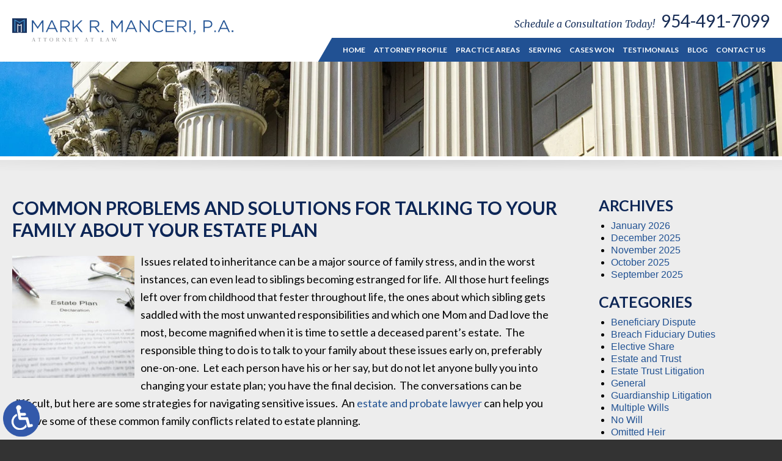

--- FILE ---
content_type: text/html; charset=UTF-8
request_url: https://www.estateprobatelitigation.com/common-problems-and-solutions-for-talking-to-your-family-about-your-estate-plan/
body_size: 15100
content:
<!DOCTYPE HTML>
<!--[if lt IE 7 ]>				<html lang="en" class="ie6 ltie9"> <![endif]-->
<!--[if IE 7 ]>					<html lang="en" class="ie7 ltie9"> <![endif]-->
<!--[if IE 8 ]>					<html lang="en" class="ie8 ltie9"> <![endif]-->
<!--[if IE 9 ]>					<html lang="en" class="ie9"> <![endif]-->
<!--[if (gt IE 9)|!(IE)]><!-->	<html class="nojs neutralizer" lang="en"> <!--<![endif]-->
<head>
	<meta charset="utf-8">
	<meta http-equiv="X-UA-Compatible" content="IE=edge">
	<meta id="theViewport" name="viewport" content="width=device-width, initial-scale=1.0">
	<script>
		/*! modernizr 3.6.0 (Custom Build) | MIT *
 * https://modernizr.com/download/?-webp-setclasses !*/
!function(e,n,A){function o(e,n){return typeof e===n}function t(){var e,n,A,t,a,i,l;for(var f in r)if(r.hasOwnProperty(f)){if(e=[],n=r[f],n.name&&(e.push(n.name.toLowerCase()),n.options&&n.options.aliases&&n.options.aliases.length))for(A=0;A<n.options.aliases.length;A++)e.push(n.options.aliases[A].toLowerCase());for(t=o(n.fn,"function")?n.fn():n.fn,a=0;a<e.length;a++)i=e[a],l=i.split("."),1===l.length?Modernizr[l[0]]=t:(!Modernizr[l[0]]||Modernizr[l[0]]instanceof Boolean||(Modernizr[l[0]]=new Boolean(Modernizr[l[0]])),Modernizr[l[0]][l[1]]=t),s.push((t?"":"no-")+l.join("-"))}}function a(e){var n=u.className,A=Modernizr._config.classPrefix||"";if(c&&(n=n.baseVal),Modernizr._config.enableJSClass){var o=new RegExp("(^|\\s)"+A+"no-js(\\s|$)");n=n.replace(o,"$1"+A+"js$2")}Modernizr._config.enableClasses&&(n+=" "+A+e.join(" "+A),c?u.className.baseVal=n:u.className=n)}function i(e,n){if("object"==typeof e)for(var A in e)f(e,A)&&i(A,e[A]);else{e=e.toLowerCase();var o=e.split("."),t=Modernizr[o[0]];if(2==o.length&&(t=t[o[1]]),"undefined"!=typeof t)return Modernizr;n="function"==typeof n?n():n,1==o.length?Modernizr[o[0]]=n:(!Modernizr[o[0]]||Modernizr[o[0]]instanceof Boolean||(Modernizr[o[0]]=new Boolean(Modernizr[o[0]])),Modernizr[o[0]][o[1]]=n),a([(n&&0!=n?"":"no-")+o.join("-")]),Modernizr._trigger(e,n)}return Modernizr}var s=[],r=[],l={_version:"3.6.0",_config:{classPrefix:"",enableClasses:!0,enableJSClass:!0,usePrefixes:!0},_q:[],on:function(e,n){var A=this;setTimeout(function(){n(A[e])},0)},addTest:function(e,n,A){r.push({name:e,fn:n,options:A})},addAsyncTest:function(e){r.push({name:null,fn:e})}},Modernizr=function(){};Modernizr.prototype=l,Modernizr=new Modernizr;var f,u=n.documentElement,c="svg"===u.nodeName.toLowerCase();!function(){var e={}.hasOwnProperty;f=o(e,"undefined")||o(e.call,"undefined")?function(e,n){return n in e&&o(e.constructor.prototype[n],"undefined")}:function(n,A){return e.call(n,A)}}(),l._l={},l.on=function(e,n){this._l[e]||(this._l[e]=[]),this._l[e].push(n),Modernizr.hasOwnProperty(e)&&setTimeout(function(){Modernizr._trigger(e,Modernizr[e])},0)},l._trigger=function(e,n){if(this._l[e]){var A=this._l[e];setTimeout(function(){var e,o;for(e=0;e<A.length;e++)(o=A[e])(n)},0),delete this._l[e]}},Modernizr._q.push(function(){l.addTest=i}),Modernizr.addAsyncTest(function(){function e(e,n,A){function o(n){var o=n&&"load"===n.type?1==t.width:!1,a="webp"===e;i(e,a&&o?new Boolean(o):o),A&&A(n)}var t=new Image;t.onerror=o,t.onload=o,t.src=n}var n=[{uri:"[data-uri]",name:"webp"},{uri:"[data-uri]",name:"webp.alpha"},{uri:"[data-uri]",name:"webp.animation"},{uri:"[data-uri]",name:"webp.lossless"}],A=n.shift();e(A.name,A.uri,function(A){if(A&&"load"===A.type)for(var o=0;o<n.length;o++)e(n[o].name,n[o].uri)})}),t(),a(s),delete l.addTest,delete l.addAsyncTest;for(var p=0;p<Modernizr._q.length;p++)Modernizr._q[p]();e.Modernizr=Modernizr}(window,document);	</script>
	<script>
	!function(){function t(t){function n(){var n;n=90===window.orientation||-90===window.orientation?t[0]:t[1],theViewport.setAttribute("content","width="+n)}theViewport=document.getElementById("theViewport"),n(),window.addEventListener("orientationchange",n)}void 0!==window.orientation&&1024===screen.height&&t([1100,1100])}();</script>
		<link rel="pingback" href="https://www.estateprobatelitigation.com/xmlrpc.php">
	<link rel="preconnect" href="https://ajax.googleapis.com" crossorigin>
	<link rel="dns-prefetch" href="//fonts.googleapis.com">
	<link rel="preconnect" href="https://fonts.gstatic.com/" crossorigin>
	<link rel="preload" href="https://www.estateprobatelitigation.com/wp-content/themes/mark-r-manceri/js/script.min.js?t=2025" as="script">

		<link rel="preload" as="style" type="text/css" href="https://www.estateprobatelitigation.com/wp-content/themes/mark-r-manceri/style.css?t=2025" media="all" >
	<link rel="stylesheet" type="text/css" href="https://www.estateprobatelitigation.com/wp-content/themes/mark-r-manceri/style.css?t=2025" media="all">
	<link rel="preload" href="https://www.estateprobatelitigation.com/wp-content/themes/mark-r-manceri/img/header/header-logo.png" as="image">
	<!--[if lte IE 8]>
	<script src="https://d78c52a599aaa8c95ebc-9d8e71b4cb418bfe1b178f82d9996947.ssl.cf1.rackcdn.com/html5shiv/html5shiv.3.7.3.min.js"></script>
	<script src="https://cdnjs.cloudflare.com/ajax/libs/respond.js/1.4.2/respond.min.js"></script>
	<![endif]-->
	<link rel="shortcut icon" href="https://www.estateprobatelitigation.com/wp-content/themes/mark-r-manceri/img/favicon.ico" type="image/vnd.microsoft.icon">
	<link rel="shortcut icon" href="https://www.estateprobatelitigation.com/wp-content/themes/mark-r-manceri/img/favicon.ico">
	<title>Talking To Your Family About Your Estate Plan | Pompano Beach Estate And Trust Lawyer</title>
<link data-rocket-prefetch href="https://www.googletagmanager.com" rel="dns-prefetch">
<link data-rocket-prefetch href="https://ajax.googleapis.com" rel="dns-prefetch">
<meta name='robots' content='max-image-preview:large' />
<link rel="alternate" title="oEmbed (JSON)" type="application/json+oembed" href="https://www.estateprobatelitigation.com/wp-json/oembed/1.0/embed?url=https%3A%2F%2Fwww.estateprobatelitigation.com%2Fcommon-problems-and-solutions-for-talking-to-your-family-about-your-estate-plan%2F" />
<link rel="alternate" title="oEmbed (XML)" type="text/xml+oembed" href="https://www.estateprobatelitigation.com/wp-json/oembed/1.0/embed?url=https%3A%2F%2Fwww.estateprobatelitigation.com%2Fcommon-problems-and-solutions-for-talking-to-your-family-about-your-estate-plan%2F&#038;format=xml" />
<style id='wp-img-auto-sizes-contain-inline-css' type='text/css'>
img:is([sizes=auto i],[sizes^="auto," i]){contain-intrinsic-size:3000px 1500px}
/*# sourceURL=wp-img-auto-sizes-contain-inline-css */
</style>
<style id='classic-theme-styles-inline-css' type='text/css'>
/*! This file is auto-generated */
.wp-block-button__link{color:#fff;background-color:#32373c;border-radius:9999px;box-shadow:none;text-decoration:none;padding:calc(.667em + 2px) calc(1.333em + 2px);font-size:1.125em}.wp-block-file__button{background:#32373c;color:#fff;text-decoration:none}
/*# sourceURL=/wp-includes/css/classic-themes.min.css */
</style>
<link rel="EditURI" type="application/rsd+xml" title="RSD" href="https://www.estateprobatelitigation.com/xmlrpc.php?rsd" />
<link rel="canonical" href="https://www.estateprobatelitigation.com/common-problems-and-solutions-for-talking-to-your-family-about-your-estate-plan/" />
<link rel='shortlink' href='https://www.estateprobatelitigation.com/?p=257' />
<!-- Google tag (gtag.js) -->
<script async src="https://www.googletagmanager.com/gtag/js?id=G-JLXD5EWW0E"></script>
<script>
  window.dataLayer = window.dataLayer || [];
  function gtag(){dataLayer.push(arguments);}
  gtag('js', new Date());

  gtag('config', 'G-JLXD5EWW0E');
</script>

<meta name="msvalidate.01" content="5EAB83AA00205A57BAEC6276EE4757C4" />

<script type="application/ld+json">
{
	"@context": "http://schema.org",
	"@type": "Attorney",
	"name": "Mark R. Manceri, P.A.",
	"image" : "https://www.estateprobatelitigation.com/wp-content/themes/mark-r-manceri/img/header/header-logo.png",
	"address":
	[
		{
		"@type": "PostalAddress",
		"streetAddress": "1600 South Federal Hwy, Suite 900",
		"addressLocality": "Pompano Beach",
		"addressRegion": "FL",
		"postalCode": "33062",
		"telephone": "954-491-7099",
		"faxNumber": "954-771-0545"
		}
	]
}
</script>

<script type="application/ld+json">
{
  "@context": "http://schema.org",
  "@type": "Product",
  "aggregateRating": {
    "@type": "AggregateRating",
    "ratingValue": "5",
    "reviewCount": "104"
  },
  "description": "Mark R. Manceri has been at the forefront of estate and trust litigation in Broward County for decades and has achieved significant results in important cases.",
  "name": "Mark R. Manceri, P.A.",
  "image": "https://www.estateprobatelitigation.com/wp-content/themes/mark-r-manceri/img/header/header-logo.png",
  "review": [
    {
      "@type": "Review",
      "author": "Amanda Brown",
      "datePublished": "2024-04-10",
      "description": "I cannot recommend Mark enough - it was priceless to have someone professional yet personable in a time of need.",
      "name": "I cannot recommend Mark enough",
      "reviewRating": {
        "@type": "Rating",
        "bestRating": "5",
        "ratingValue": "5",
        "worstRating": "0"
      }
    }
  ]
}
</script>

	<meta property="og:title" content="Talking To Your Family About Your Estate Plan | Pompano Beach Estate And Trust Lawyer"/>
	<meta property="og:description" content="Contact Mark R. Manceri in Pompano Beach, Broward County, Florida to discuss your questions with an estate and probate lawyer." />
	<meta property="og:url" content="https://www.estateprobatelitigation.com/common-problems-and-solutions-for-talking-to-your-family-about-your-estate-plan/"/>
	<meta property="og:image" content="https://www.estateprobatelitigation.com/wp-content/uploads/2019/01/EstatePlan7-200x200.jpg?t=1768881682" />
	<meta property="og:type" content="article" />
	<meta property="og:site_name" content="Mark R. Manceri, P.A." />
		<meta name="description" content="Contact Mark R. Manceri in Pompano Beach, Broward County, Florida to discuss your questions with an estate and probate lawyer." />
<script type="text/javascript">
(function(url){
	if(/(?:Chrome\/26\.0\.1410\.63 Safari\/537\.31|WordfenceTestMonBot)/.test(navigator.userAgent)){ return; }
	var addEvent = function(evt, handler) {
		if (window.addEventListener) {
			document.addEventListener(evt, handler, false);
		} else if (window.attachEvent) {
			document.attachEvent('on' + evt, handler);
		}
	};
	var removeEvent = function(evt, handler) {
		if (window.removeEventListener) {
			document.removeEventListener(evt, handler, false);
		} else if (window.detachEvent) {
			document.detachEvent('on' + evt, handler);
		}
	};
	var evts = 'contextmenu dblclick drag dragend dragenter dragleave dragover dragstart drop keydown keypress keyup mousedown mousemove mouseout mouseover mouseup mousewheel scroll'.split(' ');
	var logHuman = function() {
		if (window.wfLogHumanRan) { return; }
		window.wfLogHumanRan = true;
		var wfscr = document.createElement('script');
		wfscr.type = 'text/javascript';
		wfscr.async = true;
		wfscr.src = url + '&r=' + Math.random();
		(document.getElementsByTagName('head')[0]||document.getElementsByTagName('body')[0]).appendChild(wfscr);
		for (var i = 0; i < evts.length; i++) {
			removeEvent(evts[i], logHuman);
		}
	};
	for (var i = 0; i < evts.length; i++) {
		addEvent(evts[i], logHuman);
	}
})('//www.estateprobatelitigation.com/?wordfence_lh=1&hid=940BA3156496FACA18A25F67F0F146BB');
</script><style id='global-styles-inline-css' type='text/css'>
:root{--wp--preset--aspect-ratio--square: 1;--wp--preset--aspect-ratio--4-3: 4/3;--wp--preset--aspect-ratio--3-4: 3/4;--wp--preset--aspect-ratio--3-2: 3/2;--wp--preset--aspect-ratio--2-3: 2/3;--wp--preset--aspect-ratio--16-9: 16/9;--wp--preset--aspect-ratio--9-16: 9/16;--wp--preset--color--black: #000000;--wp--preset--color--cyan-bluish-gray: #abb8c3;--wp--preset--color--white: #ffffff;--wp--preset--color--pale-pink: #f78da7;--wp--preset--color--vivid-red: #cf2e2e;--wp--preset--color--luminous-vivid-orange: #ff6900;--wp--preset--color--luminous-vivid-amber: #fcb900;--wp--preset--color--light-green-cyan: #7bdcb5;--wp--preset--color--vivid-green-cyan: #00d084;--wp--preset--color--pale-cyan-blue: #8ed1fc;--wp--preset--color--vivid-cyan-blue: #0693e3;--wp--preset--color--vivid-purple: #9b51e0;--wp--preset--gradient--vivid-cyan-blue-to-vivid-purple: linear-gradient(135deg,rgb(6,147,227) 0%,rgb(155,81,224) 100%);--wp--preset--gradient--light-green-cyan-to-vivid-green-cyan: linear-gradient(135deg,rgb(122,220,180) 0%,rgb(0,208,130) 100%);--wp--preset--gradient--luminous-vivid-amber-to-luminous-vivid-orange: linear-gradient(135deg,rgb(252,185,0) 0%,rgb(255,105,0) 100%);--wp--preset--gradient--luminous-vivid-orange-to-vivid-red: linear-gradient(135deg,rgb(255,105,0) 0%,rgb(207,46,46) 100%);--wp--preset--gradient--very-light-gray-to-cyan-bluish-gray: linear-gradient(135deg,rgb(238,238,238) 0%,rgb(169,184,195) 100%);--wp--preset--gradient--cool-to-warm-spectrum: linear-gradient(135deg,rgb(74,234,220) 0%,rgb(151,120,209) 20%,rgb(207,42,186) 40%,rgb(238,44,130) 60%,rgb(251,105,98) 80%,rgb(254,248,76) 100%);--wp--preset--gradient--blush-light-purple: linear-gradient(135deg,rgb(255,206,236) 0%,rgb(152,150,240) 100%);--wp--preset--gradient--blush-bordeaux: linear-gradient(135deg,rgb(254,205,165) 0%,rgb(254,45,45) 50%,rgb(107,0,62) 100%);--wp--preset--gradient--luminous-dusk: linear-gradient(135deg,rgb(255,203,112) 0%,rgb(199,81,192) 50%,rgb(65,88,208) 100%);--wp--preset--gradient--pale-ocean: linear-gradient(135deg,rgb(255,245,203) 0%,rgb(182,227,212) 50%,rgb(51,167,181) 100%);--wp--preset--gradient--electric-grass: linear-gradient(135deg,rgb(202,248,128) 0%,rgb(113,206,126) 100%);--wp--preset--gradient--midnight: linear-gradient(135deg,rgb(2,3,129) 0%,rgb(40,116,252) 100%);--wp--preset--font-size--small: 13px;--wp--preset--font-size--medium: 20px;--wp--preset--font-size--large: 36px;--wp--preset--font-size--x-large: 42px;--wp--preset--spacing--20: 0.44rem;--wp--preset--spacing--30: 0.67rem;--wp--preset--spacing--40: 1rem;--wp--preset--spacing--50: 1.5rem;--wp--preset--spacing--60: 2.25rem;--wp--preset--spacing--70: 3.38rem;--wp--preset--spacing--80: 5.06rem;--wp--preset--shadow--natural: 6px 6px 9px rgba(0, 0, 0, 0.2);--wp--preset--shadow--deep: 12px 12px 50px rgba(0, 0, 0, 0.4);--wp--preset--shadow--sharp: 6px 6px 0px rgba(0, 0, 0, 0.2);--wp--preset--shadow--outlined: 6px 6px 0px -3px rgb(255, 255, 255), 6px 6px rgb(0, 0, 0);--wp--preset--shadow--crisp: 6px 6px 0px rgb(0, 0, 0);}:where(.is-layout-flex){gap: 0.5em;}:where(.is-layout-grid){gap: 0.5em;}body .is-layout-flex{display: flex;}.is-layout-flex{flex-wrap: wrap;align-items: center;}.is-layout-flex > :is(*, div){margin: 0;}body .is-layout-grid{display: grid;}.is-layout-grid > :is(*, div){margin: 0;}:where(.wp-block-columns.is-layout-flex){gap: 2em;}:where(.wp-block-columns.is-layout-grid){gap: 2em;}:where(.wp-block-post-template.is-layout-flex){gap: 1.25em;}:where(.wp-block-post-template.is-layout-grid){gap: 1.25em;}.has-black-color{color: var(--wp--preset--color--black) !important;}.has-cyan-bluish-gray-color{color: var(--wp--preset--color--cyan-bluish-gray) !important;}.has-white-color{color: var(--wp--preset--color--white) !important;}.has-pale-pink-color{color: var(--wp--preset--color--pale-pink) !important;}.has-vivid-red-color{color: var(--wp--preset--color--vivid-red) !important;}.has-luminous-vivid-orange-color{color: var(--wp--preset--color--luminous-vivid-orange) !important;}.has-luminous-vivid-amber-color{color: var(--wp--preset--color--luminous-vivid-amber) !important;}.has-light-green-cyan-color{color: var(--wp--preset--color--light-green-cyan) !important;}.has-vivid-green-cyan-color{color: var(--wp--preset--color--vivid-green-cyan) !important;}.has-pale-cyan-blue-color{color: var(--wp--preset--color--pale-cyan-blue) !important;}.has-vivid-cyan-blue-color{color: var(--wp--preset--color--vivid-cyan-blue) !important;}.has-vivid-purple-color{color: var(--wp--preset--color--vivid-purple) !important;}.has-black-background-color{background-color: var(--wp--preset--color--black) !important;}.has-cyan-bluish-gray-background-color{background-color: var(--wp--preset--color--cyan-bluish-gray) !important;}.has-white-background-color{background-color: var(--wp--preset--color--white) !important;}.has-pale-pink-background-color{background-color: var(--wp--preset--color--pale-pink) !important;}.has-vivid-red-background-color{background-color: var(--wp--preset--color--vivid-red) !important;}.has-luminous-vivid-orange-background-color{background-color: var(--wp--preset--color--luminous-vivid-orange) !important;}.has-luminous-vivid-amber-background-color{background-color: var(--wp--preset--color--luminous-vivid-amber) !important;}.has-light-green-cyan-background-color{background-color: var(--wp--preset--color--light-green-cyan) !important;}.has-vivid-green-cyan-background-color{background-color: var(--wp--preset--color--vivid-green-cyan) !important;}.has-pale-cyan-blue-background-color{background-color: var(--wp--preset--color--pale-cyan-blue) !important;}.has-vivid-cyan-blue-background-color{background-color: var(--wp--preset--color--vivid-cyan-blue) !important;}.has-vivid-purple-background-color{background-color: var(--wp--preset--color--vivid-purple) !important;}.has-black-border-color{border-color: var(--wp--preset--color--black) !important;}.has-cyan-bluish-gray-border-color{border-color: var(--wp--preset--color--cyan-bluish-gray) !important;}.has-white-border-color{border-color: var(--wp--preset--color--white) !important;}.has-pale-pink-border-color{border-color: var(--wp--preset--color--pale-pink) !important;}.has-vivid-red-border-color{border-color: var(--wp--preset--color--vivid-red) !important;}.has-luminous-vivid-orange-border-color{border-color: var(--wp--preset--color--luminous-vivid-orange) !important;}.has-luminous-vivid-amber-border-color{border-color: var(--wp--preset--color--luminous-vivid-amber) !important;}.has-light-green-cyan-border-color{border-color: var(--wp--preset--color--light-green-cyan) !important;}.has-vivid-green-cyan-border-color{border-color: var(--wp--preset--color--vivid-green-cyan) !important;}.has-pale-cyan-blue-border-color{border-color: var(--wp--preset--color--pale-cyan-blue) !important;}.has-vivid-cyan-blue-border-color{border-color: var(--wp--preset--color--vivid-cyan-blue) !important;}.has-vivid-purple-border-color{border-color: var(--wp--preset--color--vivid-purple) !important;}.has-vivid-cyan-blue-to-vivid-purple-gradient-background{background: var(--wp--preset--gradient--vivid-cyan-blue-to-vivid-purple) !important;}.has-light-green-cyan-to-vivid-green-cyan-gradient-background{background: var(--wp--preset--gradient--light-green-cyan-to-vivid-green-cyan) !important;}.has-luminous-vivid-amber-to-luminous-vivid-orange-gradient-background{background: var(--wp--preset--gradient--luminous-vivid-amber-to-luminous-vivid-orange) !important;}.has-luminous-vivid-orange-to-vivid-red-gradient-background{background: var(--wp--preset--gradient--luminous-vivid-orange-to-vivid-red) !important;}.has-very-light-gray-to-cyan-bluish-gray-gradient-background{background: var(--wp--preset--gradient--very-light-gray-to-cyan-bluish-gray) !important;}.has-cool-to-warm-spectrum-gradient-background{background: var(--wp--preset--gradient--cool-to-warm-spectrum) !important;}.has-blush-light-purple-gradient-background{background: var(--wp--preset--gradient--blush-light-purple) !important;}.has-blush-bordeaux-gradient-background{background: var(--wp--preset--gradient--blush-bordeaux) !important;}.has-luminous-dusk-gradient-background{background: var(--wp--preset--gradient--luminous-dusk) !important;}.has-pale-ocean-gradient-background{background: var(--wp--preset--gradient--pale-ocean) !important;}.has-electric-grass-gradient-background{background: var(--wp--preset--gradient--electric-grass) !important;}.has-midnight-gradient-background{background: var(--wp--preset--gradient--midnight) !important;}.has-small-font-size{font-size: var(--wp--preset--font-size--small) !important;}.has-medium-font-size{font-size: var(--wp--preset--font-size--medium) !important;}.has-large-font-size{font-size: var(--wp--preset--font-size--large) !important;}.has-x-large-font-size{font-size: var(--wp--preset--font-size--x-large) !important;}
/*# sourceURL=global-styles-inline-css */
</style>
<meta name="generator" content="WP Rocket 3.20.3" data-wpr-features="wpr_preconnect_external_domains wpr_desktop" /></head>
<body class="wp-singular post-template-default single single-post postid-257 single-format-standard wp-theme-universal wp-child-theme-mark-r-manceri mob_menu">



<a href="https://www.estateprobatelitigation.com/common-problems-and-solutions-for-talking-to-your-family-about-your-estate-plan/?enable_wcag=1" class="adaBtn" title="Switch to ADA Accessible Theme"><img width="93" height="187" src="https://www.estateprobatelitigation.com/wp-content/themes/mark-r-manceri/img/ada-icon.png" alt="Switch to ADA Accessible Theme"></a>

<div id="wrapper">
<a id="closeMenu" class="menuToggle" href="#">Close Menu</a>
<div id="menuWall" class="menuToggle"></div>
<div id="mmiWrapper"><ul id="mobMenuItems">
	<li id="mm1" class="menuToggle mmi"><a href="#">Menu</a></li>
	<li id="mm2" class="mmi"><a href="tel:+19544917099">Call</a></li>
	<li id="mm3" class="mmi"><a href="/contact-us/" rel="nofollow">Email</a></li>
	<li id="mm4" class="mmi"><a target="_blank" href="https://goo.gl/maps/z4cDcv54kDo" rel="nofollow">Visit</a></li>
	<li id="mm5" class="mmi"><a class="menuToggle" href="#">Search</a></li>
</ul></div>

<div class='persistent_header'>

	<header class='main_header'><div class='sxn_wrap'>

		<a class='logo_main'><img width="529" height="56" src="https://www.estateprobatelitigation.com/wp-content/themes/mark-r-manceri/img/header/header-logo.png" alt="Pompano Beach Estate & Trust Litigation Lawyer"></a>

		<div class='element_cta'>
			<span class='cont_heading'>Schedule a Consultation Today!</span>
			<a class='cont_number' href="tel:+19544917099">954-491-7099</a>
		</div>
	</div></header>

	<div class='sxn_nav_mm'><div class='sxn_wrap'>
		<nav id="mainMenu" class="mm_mob">
			<div id="mblSearchCont">
				<form id="mblSearch" method="get" action="/">
					<input type="text" id="mblsInput" name="s" value="Enter Search Terms Here" />
					<input type="submit" id="mblsSubmit" value="Submit" />
				</form>
			</div>
			<ul>
				<li id="menu-item-117" class="menu-item menu-item-type-post_type menu-item-object-page menu-item-home menu-item-117"><a href="https://www.estateprobatelitigation.com/">Home</a></li>
<li id="menu-item-118" class="menu-item menu-item-type-post_type menu-item-object-page menu-item-118"><a rel="nofollow" href="https://www.estateprobatelitigation.com/attorney-profile/">Attorney Profile</a></li>
<li id="menu-item-145" class="menu-item menu-item-type-custom menu-item-object-custom menu-item-has-children menu-item-145"><a>Practice Areas</a>
<ul class="sub-menu">
	<li id="menu-item-120" class="menu-item menu-item-type-post_type menu-item-object-page menu-item-120"><a href="https://www.estateprobatelitigation.com/pompano-beach-estate-trust-litigation-lawyer/">Estate &#038; Trust Litigation</a></li>
	<li id="menu-item-131" class="menu-item menu-item-type-post_type menu-item-object-page menu-item-131"><a href="https://www.estateprobatelitigation.com/pompano-beach-beneficiary-dispute-lawyer/">Beneficiary Disputes</a></li>
	<li id="menu-item-128" class="menu-item menu-item-type-post_type menu-item-object-page menu-item-128"><a href="https://www.estateprobatelitigation.com/pompano-beach-breach-fiduciary-duties-lawyer/">Breach of Fiduciary Duties</a></li>
	<li id="menu-item-130" class="menu-item menu-item-type-post_type menu-item-object-page menu-item-130"><a href="https://www.estateprobatelitigation.com/pompano-beach-elective-share-lawyer/">Elective Share</a></li>
	<li id="menu-item-136" class="menu-item menu-item-type-post_type menu-item-object-page menu-item-136"><a href="https://www.estateprobatelitigation.com/pompano-beach-guardianship-litigation-lawyer/">Guardianship Litigation</a></li>
	<li id="menu-item-122" class="menu-item menu-item-type-post_type menu-item-object-page menu-item-122"><a href="https://www.estateprobatelitigation.com/pompano-beach-multiple-wills-lawyer/">Multiple Wills</a></li>
	<li id="menu-item-125" class="menu-item menu-item-type-post_type menu-item-object-page menu-item-125"><a href="https://www.estateprobatelitigation.com/pompano-beach-no-will-lawyer/">No Will</a></li>
	<li id="menu-item-124" class="menu-item menu-item-type-post_type menu-item-object-page menu-item-124"><a href="https://www.estateprobatelitigation.com/pompano-beach-omitted-heir-lawyer/">Omitted Heir</a></li>
	<li id="menu-item-132" class="menu-item menu-item-type-post_type menu-item-object-page menu-item-132"><a href="https://www.estateprobatelitigation.com/pompano-beach-power-of-attorney-disputes/">Power of Attorney Disputes</a></li>
	<li id="menu-item-134" class="menu-item menu-item-type-post_type menu-item-object-page menu-item-134"><a href="https://www.estateprobatelitigation.com/pompano-beach-prenuptial-postnuptial-agreement-lawyer/">Prenuptial &#038; Postnuptial Agreements</a></li>
	<li id="menu-item-129" class="menu-item menu-item-type-post_type menu-item-object-page menu-item-129"><a href="https://www.estateprobatelitigation.com/pompano-beach-probate-vs-nonprobate-assets-lawyer/">Probate versus Nonprobate Assets</a></li>
	<li id="menu-item-123" class="menu-item menu-item-type-post_type menu-item-object-page menu-item-123"><a href="https://www.estateprobatelitigation.com/pompano-beach-revoked-will-lawyer/">Revoked Will</a></li>
	<li id="menu-item-133" class="menu-item menu-item-type-post_type menu-item-object-page menu-item-133"><a href="https://www.estateprobatelitigation.com/pompano-beach-trustee-dispute-lawyer/">Trustee Disputes</a></li>
	<li id="menu-item-127" class="menu-item menu-item-type-post_type menu-item-object-page menu-item-127"><a href="https://www.estateprobatelitigation.com/pompano-beach-trustee-performance-actions-lawyer/">Trustee Performance and Actions</a></li>
	<li id="menu-item-121" class="menu-item menu-item-type-post_type menu-item-object-page menu-item-121"><a href="https://www.estateprobatelitigation.com/pompano-beach-undue-influence-lawyer/">Undue Influence</a></li>
	<li id="menu-item-126" class="menu-item menu-item-type-post_type menu-item-object-page menu-item-126"><a href="https://www.estateprobatelitigation.com/pompano-beach-validity-of-trust-lawyer/">Validity of Trust</a></li>
	<li id="menu-item-135" class="menu-item menu-item-type-post_type menu-item-object-page menu-item-135"><a href="https://www.estateprobatelitigation.com/pompano-beach-will-trust-modification-lawyer/">Will &#038; Trust Modifications</a></li>
</ul>
</li>
<li id="menu-item-13044" class="menu-item menu-item-type-custom menu-item-object-custom menu-item-has-children menu-item-13044"><a href="#">Serving</a>
<ul class="sub-menu">
	<li id="menu-item-13039" class="menu-item menu-item-type-post_type menu-item-object-page menu-item-13039"><a href="https://www.estateprobatelitigation.com/boca-raton-estate-probate-trust-litigation-lawyer/">Boca Raton</a></li>
	<li id="menu-item-13037" class="menu-item menu-item-type-post_type menu-item-object-page menu-item-13037"><a href="https://www.estateprobatelitigation.com/coral-springs-estate-probate-trust-litigation-lawyer/">Coral Springs</a></li>
	<li id="menu-item-13038" class="menu-item menu-item-type-post_type menu-item-object-page menu-item-13038"><a href="https://www.estateprobatelitigation.com/deerfield-beach-estate-probate-trust-litigation-lawyer/">Deerfield Beach</a></li>
	<li id="menu-item-13040" class="menu-item menu-item-type-post_type menu-item-object-page menu-item-13040"><a href="https://www.estateprobatelitigation.com/fort-lauderdale-estate-probate-trust-litigation-lawyer/">Fort Lauderdale</a></li>
	<li id="menu-item-13035" class="menu-item menu-item-type-post_type menu-item-object-page menu-item-13035"><a href="https://www.estateprobatelitigation.com/parkland-estate-probate-trust-litigation-lawyer/">Parkland</a></li>
	<li id="menu-item-13041" class="menu-item menu-item-type-post_type menu-item-object-page menu-item-13041"><a href="https://www.estateprobatelitigation.com/pembroke-pines-estate-probate-trust-litigation-lawyer/">Pembroke Pines</a></li>
	<li id="menu-item-13036" class="menu-item menu-item-type-post_type menu-item-object-page menu-item-13036"><a href="https://www.estateprobatelitigation.com/plantation-estate-probate-trust-litigation-lawyer/">Plantation</a></li>
	<li id="menu-item-13045" class="menu-item menu-item-type-post_type menu-item-object-page menu-item-13045"><a href="https://www.estateprobatelitigation.com/pompano-beach-estate-trust-litigation-lawyer/">Pompano Beach</a></li>
	<li id="menu-item-13042" class="menu-item menu-item-type-post_type menu-item-object-page menu-item-13042"><a href="https://www.estateprobatelitigation.com/hollywood-estate-probate-trust-litigation-lawyer/">Hollywood</a></li>
	<li id="menu-item-13043" class="menu-item menu-item-type-post_type menu-item-object-page menu-item-13043"><a href="https://www.estateprobatelitigation.com/broward-county-estate-probate-trust-litigation-lawyer/">Broward County</a></li>
</ul>
</li>
<li id="menu-item-137" class="menu-item menu-item-type-post_type menu-item-object-page menu-item-137"><a rel="nofollow" href="https://www.estateprobatelitigation.com/case-results/">Cases Won</a></li>
<li id="menu-item-158" class="menu-item menu-item-type-post_type menu-item-object-page menu-item-158"><a rel="nofollow" href="https://www.estateprobatelitigation.com/testimonials/">Testimonials</a></li>
<li id="menu-item-140" class="menu-item menu-item-type-post_type menu-item-object-page current_page_parent menu-item-140"><a href="https://www.estateprobatelitigation.com/blog/">Blog</a></li>
<li id="menu-item-141" class="menu-item menu-item-type-post_type menu-item-object-page menu-item-141"><a rel="nofollow" href="https://www.estateprobatelitigation.com/contact-us/">Contact Us</a></li>
			</ul>
		</nav>
	</div></div>

</div><!--  </ persistent_header >  -->

<div class='sxn_marketing'>
			<div class='subslides'>
			<div class='subslide subslide_1'></div><!--	</ subslide >	-->
		</div><!--	</ subslides >	-->
	</div><!--	</ sxn_marketing >	-->


<div class="delayLoad" id='contentArea'><div class='sxn_wrap'>
	<article id='mainContent' class='article delayLoad'>
		

									<h1>Common Problems and Solutions for Talking to Your Family About Your Estate Plan</h1>
					<img decoding="async" width="200" height="200" src="https://www.estateprobatelitigation.com/wp-content/uploads/2019/01/EstatePlan7-200x200.jpg" class="postThumbSingle wp-post-image" alt="EstatePlan7" srcset="https://www.estateprobatelitigation.com/wp-content/uploads/2019/01/EstatePlan7-200x200.jpg 200w, https://www.estateprobatelitigation.com/wp-content/uploads/2019/01/EstatePlan7-150x150.jpg 150w" sizes="(max-width: 200px) 100vw, 200px" loading="eager" title="EstatePlan7" /><p>Issues related to inheritance can be a major source of family stress, and in the worst instances, can even lead to siblings becoming estranged for life.  All those hurt feelings left over from childhood that fester throughout life, the ones about which sibling gets saddled with the most unwanted responsibilities and which one Mom and Dad love the most, become magnified when it is time to settle a deceased parent’s estate.  The responsible thing to do is to talk to your family about these issues early on, preferably one-on-one.  Let each person have his or her say, but do not let anyone bully you into changing your estate plan; you have the final decision.  The conversations can be difficult, but here are some strategies for navigating sensitive issues.  An <a href="/pompano-beach-estate-trust-litigation-lawyer/">estate and probate lawyer</a> can help you resolve some of these common family conflicts related to estate planning.</p>
<p><strong>PROBLEM: Step-Parents vs. Step-Children</strong><strong> </strong></p>
<p><strong>POSSIBLE SOLUTION: </strong>Talk to your spouse privately first.  Disputes between a second wife and the children from the husband’s first marriage are popular tabloid headlines and movie plot devices.  In real life, these disputes may be prevented through rational, objective behavior.  In Florida, a spouse is the only relative it’s virtually impossible to disinherit.  If you or your spouse have children from previous marriages, talk to your spouse about which assets you want your children to inherit.  Without a will, your spouse gets what Florida law dictates.  The best way to avoid trouble is for you and your spouse to sign an marital agreement showing that you have mutually decided which assets he or she will and will not inherit from you.</p>
<p><strong>PROBLEM:</strong> <strong>Siblings with Vastly Divergent Financial Situations</strong><strong> </strong></p>
<p><strong>POSSIBLE SOLUTION: </strong>Does one of your children live within his means while the other lives in a constant cycle of conspicuous consumption and debt?  You have the right to decide who inherits what.  Talk to each of your children individually about which assets you plan to leave to them.  They might be upset that they are not getting more, but it’s better if they start making peace with it now, instead of a battle erupting out of nowhere during probate.</p>
<p><strong>PROBLEM: Heirs Who Are Not Direct Descendants</strong><strong> </strong></p>
<p><strong>POSSIBLE SOLUTION: </strong>It is your right to leave assets to anyone you choose, including your siblings, nieces or nephews, cousins, or even people who are not related to you by blood.  The only person who has legal rights which can prevent this is your spouse, so you should be honest with him or her from the beginning, so that your spouse does not feel shocked and betrayed during probate.</p>
<p><strong> </strong><strong>Reach Out to Us Today for Help</strong><strong> </strong></p>
<p>Having a detailed will and estate plan is one of the best ways to give your family the gift of a harmonious, stress-free holiday. <a href="/"> </a>Contact Mark R. Manceri in Pompano Beach, Broward County, Florida to discuss your questions with an estate and probate lawyer.</p>
<p>Resource:</p>
<p>forbes.com/sites/legalentertainment/2018/10/15/james-brown-estate-twelve-years-after-his-death-controversy-remains/#60c35ce275d7</p>
<p><a href="/how-to-leave-money-to-your-children-when-they-cannot-handle-financial-responsibility/">/how-to-leave-money-to-your-children-when-they-cannot-handle-financial-responsibility/</a></p>
			<div class='shareThisWrapper '>
				<a target='_blank' class='dskSharingIcon dskSharingIcon_facebook' data-url='https://social.milemarkmedia.com/?site=fb&u=https%3A%2F%2Fwww.estateprobatelitigation.com%2Fcommon-problems-and-solutions-for-talking-to-your-family-about-your-estate-plan%2F'><img decoding="async" width="64" height="16" alt="Facebook" title="Facebook" src="https://d78c52a599aaa8c95ebc-9d8e71b4cb418bfe1b178f82d9996947.ssl.cf1.rackcdn.com/dsk_sharing/icons/ftlg_16.png"></a>
				<a target='_blank' class='dskSharingIcon dskSharingIcon_twitter' data-url='https://social.milemarkmedia.com/?site=tw&u=https%3A%2F%2Fwww.estateprobatelitigation.com%2Fcommon-problems-and-solutions-for-talking-to-your-family-about-your-estate-plan%2F'><img decoding="async" width="64" height="16" alt="Twitter" title="Twitter" src="https://d78c52a599aaa8c95ebc-9d8e71b4cb418bfe1b178f82d9996947.ssl.cf1.rackcdn.com/dsk_sharing/icons/ftlg_16.png"></a>
				<a target='_blank' class='dskSharingIcon dskSharingIcon_linkedin' data-url='https://social.milemarkmedia.com/?site=li&u=https%3A%2F%2Fwww.estateprobatelitigation.com%2Fcommon-problems-and-solutions-for-talking-to-your-family-about-your-estate-plan%2F'><img decoding="async" width="64" height="16" alt="LinkedIn" title="LinkedIn" src="https://d78c52a599aaa8c95ebc-9d8e71b4cb418bfe1b178f82d9996947.ssl.cf1.rackcdn.com/dsk_sharing/icons/ftlg_16.png"></a>
			</div>					<div class="entry-meta">
						<span class="meta-prep meta-prep-author">By </span>
						<span class="author vcard">Mark R. Manceri, P.A.</span>
						<span class="meta-sep"> | </span>
						<span class="meta-prep meta-prep-entry-date">Posted on </span>
						<span class="entry-date"><abbr class="published" title="2019-01-22T09:38:28-0800">January 22, 2019</abbr></span>
										</div>
								


			</article>

	<div id='sidebar' class='sidebar'>
	<div class='sb_bucket sb_blog_tags'>
		<h2>Archives</h2>
		<ul>
				<li><a href='https://www.estateprobatelitigation.com/2026/01/'>January 2026</a></li>
	<li><a href='https://www.estateprobatelitigation.com/2025/12/'>December 2025</a></li>
	<li><a href='https://www.estateprobatelitigation.com/2025/11/'>November 2025</a></li>
	<li><a href='https://www.estateprobatelitigation.com/2025/10/'>October 2025</a></li>
	<li><a href='https://www.estateprobatelitigation.com/2025/09/'>September 2025</a></li>
		</ul>
		<h2>Categories</h2>
		<ul>
				<li class="cat-item cat-item-18"><a href="https://www.estateprobatelitigation.com/category/beneficiary-dispute/">Beneficiary Dispute</a>
</li>
	<li class="cat-item cat-item-15"><a href="https://www.estateprobatelitigation.com/category/breach-fiduciary-duties/">Breach Fiduciary Duties</a>
</li>
	<li class="cat-item cat-item-25"><a href="https://www.estateprobatelitigation.com/category/elective-share/">Elective Share</a>
</li>
	<li class="cat-item cat-item-8"><a href="https://www.estateprobatelitigation.com/category/estate-and-trust/">Estate and Trust</a>
</li>
	<li class="cat-item cat-item-16"><a href="https://www.estateprobatelitigation.com/category/estate-trust-litigation/">Estate Trust Litigation</a>
</li>
	<li class="cat-item cat-item-1"><a href="https://www.estateprobatelitigation.com/category/general/">General</a>
</li>
	<li class="cat-item cat-item-14"><a href="https://www.estateprobatelitigation.com/category/guardianship-litigation/">Guardianship Litigation</a>
</li>
	<li class="cat-item cat-item-19"><a href="https://www.estateprobatelitigation.com/category/multiple-wills/">Multiple Wills</a>
</li>
	<li class="cat-item cat-item-29"><a href="https://www.estateprobatelitigation.com/category/no-will/">No Will</a>
</li>
	<li class="cat-item cat-item-23"><a href="https://www.estateprobatelitigation.com/category/omitted-heir/">Omitted Heir</a>
</li>
	<li class="cat-item cat-item-17"><a href="https://www.estateprobatelitigation.com/category/power-of-attorney-disputes/">Power Of Attorney Disputes</a>
</li>
	<li class="cat-item cat-item-22"><a href="https://www.estateprobatelitigation.com/category/prenuptial-postnuptial-agreement/">Prenuptial Postnuptial Agreement</a>
</li>
	<li class="cat-item cat-item-7"><a href="https://www.estateprobatelitigation.com/category/probate/">Probate</a>
</li>
	<li class="cat-item cat-item-27"><a href="https://www.estateprobatelitigation.com/category/revoked-will/">Revoked Will</a>
</li>
	<li class="cat-item cat-item-21"><a href="https://www.estateprobatelitigation.com/category/trustee-dispute/">Trustee Dispute</a>
</li>
	<li class="cat-item cat-item-28"><a href="https://www.estateprobatelitigation.com/category/trustee-performance-actions/">Trustee Performance Actions</a>
</li>
	<li class="cat-item cat-item-24"><a href="https://www.estateprobatelitigation.com/category/undue-influence/">Undue Influence</a>
</li>
	<li class="cat-item cat-item-26"><a href="https://www.estateprobatelitigation.com/category/validity-of-trust/">Validity Of Trust</a>
</li>
	<li class="cat-item cat-item-20"><a href="https://www.estateprobatelitigation.com/category/will-trust-modification/">Will &amp; Trust Modification</a>
</li>
		</ul>
	</div>
		<div class='sb_bucket sb_practice_areas'>
		<h2>Practice Areas</h2>
		 <ul> 		<li class='item_1'>
			<a href="/pompano-beach-estate-trust-litigation-lawyer/"><span>Estate & Trust <br>Litigation</span></a>
		</li>
			<li class='item_2'>
			<a href="/pompano-beach-prenuptial-postnuptial-agreement-lawyer/"><span>Prenuptial & Postnuptial <br>Agreements</span></a>
		</li>
			<li class='item_3'>
			<a href="/pompano-beach-will-trust-modification-lawyer/"><span>Will & Trust <br>Modifications</span></a>
		</li>
			<li class='item_4'>
			<a href="/pompano-beach-guardianship-litigation-lawyer/"><span>Guardianship <br>Litigation</span></a>
		</li>
	 </ul> 	</div>
	<div class='sb_bucket sb_attorney'>
		<h2>Mark R. Manceri</h2>
		<p><img class="delayLoad" src="[data-uri]" data-src="https://www.estateprobatelitigation.com/wp-content/themes/mark-r-manceri/img/sb/attorney/sb-attorney-headshot.jpg" alt="Mark R. Manceri">Mark R. Manceri, P.A. is a boutique law firm that specializes in Estate, Trust and Guardianship litigation. These matters include Will and Trust contests involving lack of capacity, undue influence, forgery, improper execution and tortious interference...</p>
		<div class='element_link'>
			<a href="/attorney-profile/" rel="nofollow">Read More</a>
		</div>
	</div>
	<div class='sb_bucket sb_testimonial'><div class='sb_wrap'>
		 <div class='element_slide'> 		<div class='slide_cont'>
			<p>No one ever wants to be in a litigation scenario but sometimes life's situations take over and land you there. Two of my best lawyer friends highly recommended Mark and after working with him I recommend him 100%. He was very realistic and honest about my case and he was...</p>
			<span class='slide_attribution'>— Judy</span>
		</div>
			<div class='slide_cont'>
			<p>Mr. Manceri is an outstanding attorney …best in class.  When he joined my litigation team, things progressed much faster than they previously had.  Mark is an excellent litigator, negotiator and client representative.   My case involved Estate, Trust, Homestead, Court appointed...</p>
			<span class='slide_attribution'>— Nicole</span>
		</div>
			<div class='slide_cont'>
			<p>I just want to say thank you.  Over the past 10 years as my trustee you have been amazing.  You have consistently worked with me in ensuring my needs have been met as per the terms of the trust.  You are able to balance professionalism with being personal and I refer to you as my...</p>
			<span class='slide_attribution'>— Anonymous</span>
		</div>
			<div class='slide_cont'>
			<p>I just want to say thank you.  Over the past 10 years as my trustee you have been amazing.  You have consistently worked with me in ensuring my needs have been met as per the terms of the trust.  You are able to balance professionalism with being personal and I refer to you as my...</p>
			<span class='slide_attribution'>— Scott</span>
		</div>
			<div class='slide_cont'>
			<p>Mark R. Manceri has been a knight in shining armor for me the last year and a half of my life, when circumstances appeared confined and the idea of an adequate result seemed almost impossible.<br><br>He is an extremely intelligent, hard working attorney and was always able to...</p>
			<span class='slide_attribution'>— Dawn</span>
		</div>
			<div class='slide_cont'>
			<p>After being represented by Mark Manceri for over 4 years in a long and protracted estate settlement case, I can tell you this about Mark.  He is always 100% prepared whether it be in court, in dealing with opposing counsel and when dealing with the client.  In my case, it meant...</p>
			<span class='slide_attribution'>— Arthur</span>
		</div>
			<div class='slide_cont'>
			<p>My family and i are very happy with mr. manceris' and his firms representation and results of our case. He and his staff were quick to respond to our questions and answered with thorough and knowledgeable answers.</p>
			<span class='slide_attribution'>— Steven</span>
		</div>
	 </div> 		<div>
			<p></p>
		</div>
		<div class='element_link'>
			<a href="/testimonials/" rel="nofollow">Read More</a>
		</div>
	</div></div>
</div><!-- sidebar -->
</div></div><!--  </ sxn_wrap ></ contentArea >  -->


<footer class='sxn_bucket main_footer delayLoad'><div class='sxn_wrap'>
	<div class='cont_h2'>Contact Us</div>

	<div class='block_bucket block_cta'>

		<div class='element_bucket element_numbers'>
			<div class='cont_numbers'>
				tel: <a href="tel:-19544917099">954-491-7099</a><br>
				Fax: <a href="tel:+19547710545">954-771-0545</a>
			</div>
			<div class='cont_hours'>
				<span>Hours: 8:30 - 5:30 M-F</span>
			</div>
		</div>

		<div class='element_bucket element_address'>
			<p class='cont_address'>1600 South Federal Hwy, Suite 900<br>
			Pompano Beach, FL 33062</p>
			<div class='cont_directions_link'>
				<a target="_blank" href="https://goo.gl/maps/z4cDcv54kDo" rel="nofollow">Office Directions</a>
			</div>
		</div>

		<div class='element_bucket element_social'>
			<p class='cont_label'>Follow Us</p>
			 <ul class='cont_social'> 		<li class='item_1'>
			<a target="_blank"  href="https://www.facebook.com/pg/Mark-R-Manceri-PA-Attorney-At-Law-311691562816466/about/?entry_point=page_edit_dialog&tab=page_info" ><img width="188" height="94" class="delayLoad" src="[data-uri]" data-src="https://www.estateprobatelitigation.com/wp-content/themes/mark-r-manceri/img/footer/footer-icons-social.png" alt="facebook"></a>
		</li>
			<li class='item_2'>
			<a target="_blank"  href="https://twitter.com/MarkRManceri" ><img width="188" height="94" class="delayLoad" src="[data-uri]" data-src="https://www.estateprobatelitigation.com/wp-content/themes/mark-r-manceri/img/footer/footer-icons-social.png" alt="twitter"></a>
		</li>
			<li class='item_3'>
			<a target="_blank" ><img width="188" height="94" class="delayLoad" src="[data-uri]" data-src="https://www.estateprobatelitigation.com/wp-content/themes/mark-r-manceri/img/footer/footer-icons-social.png" alt="linkedin"></a>
		</li>
			<li class='item_4'>
			<a target="_blank"  href="https://lawyers.justia.com/firm/mark-r-manceri-p-a-42185" ><img width="188" height="94" class="delayLoad" src="[data-uri]" data-src="https://www.estateprobatelitigation.com/wp-content/themes/mark-r-manceri/img/footer/footer-icons-social.png" alt="justia"></a>
		</li>
	 </ul> 		</div>

	</div>
	<form id="form_4" class="mc_form validateForm rcfCheck" action="https://www.estateprobatelitigation.com/common-problems-and-solutions-for-talking-to-your-family-about-your-estate-plan/" method="post">	<div>
		<div class="form-part form-part-input form-part-input-1">
			<input class="required" name="Name" type="text" placeholder="Name" />
		</div>
		<div class="form-part form-part-input form-part-input-2">
			<input name="Telephone" type="text" placeholder="Phone" />
		</div>
		<div class="form-part form-part-input form-part-input-3">
			<input class="required email" name="Email_Address" type="text" placeholder="Email" />
		</div>
	</div>

	<div class="form-part form-part-textarea">
		<textarea name="Message" rows="5" placeholder="Message"></textarea>
	</div>

	<div class='form-part-submit'>
		<div class="form-part captcha-wrapper">
			<div class="captcha-container">
				<div class="g-recaptcha" data-sitekey="6LdBr4cUAAAAAN_9XkOWUsbF_DaJT0mf00nVCN1c"></div>
			</div>
		</div>		<input type="hidden" class="hidden" name="replyTo" value="Email_Address" />		<input type="hidden" class="hidden" name="Form_Used" value="Quick Contact Form" />
		<input type="hidden" class="hidden" name="email" />
		<input type="hidden" class="hidden" name="ncFormSubmissionPH" value="form_4" />
		<input type="hidden" class="hidden" name="redirect" value="/thank-you/" />
		<input class="submit-button" id="submit_form_4" type="submit" value="Submit Form" />
	</div>
</form>
</div></footer>

<div class='sxn_bucket sxn_footer_nav'><div class='sxn_wrap'>
	<ul class='f_nav'>
	<li id="menu-item-149" class="menu-item menu-item-type-post_type menu-item-object-page menu-item-149"><a rel="nofollow" href="https://www.estateprobatelitigation.com/contact-us/">Contact Us</a></li>
<li id="menu-item-151" class="menu-item menu-item-type-post_type menu-item-object-page menu-item-151"><a href="https://www.estateprobatelitigation.com/site-map/">Site Map</a></li>
<li id="menu-item-150" class="menu-item menu-item-type-post_type menu-item-object-page menu-item-150"><a rel="nofollow" href="https://www.estateprobatelitigation.com/disclaimer-2/">Disclaimer</a></li>
	</ul>
</div></div>

<div class='sxn_agency delayLoad'><div class='sxn_wrap'>
	<img width="167" height="35" class='cont_logo' src="https://www.estateprobatelitigation.com/wp-content/themes/mark-r-manceri/img/agency/agency-mmm.png" alt="MileMark Media">
	<p>&copy; 2019 - 2026 Mark R. Manceri, P.A. All rights reserved.<br>
	This law firm website is managed by <a target='_blank' href="https://www.milemarkmedia.com/">MileMark Media</a>.</p>
</div></div><!--  </ sxn_wrap ></ sxn_agency >  -->

</div><!-- wrapper -->

<div id="sync">
	<span id="syncMenu" class="syncItem"></span>
	<span id="syncSidebar" class="syncItem"></span>
</div>

<script>
//Set body and nav class to desktop ones as necessary
(function(){
	var syncMenu = document.getElementById('syncMenu');
	if(syncMenu === null || !document.defaultView || !document.defaultView.getComputedStyle) {return false;}
	var smZindex = document.defaultView.getComputedStyle(syncMenu, null).getPropertyValue('z-index');
	if(smZindex > 0) {
		var b = document.getElementsByTagName('body')[0];
		var menu = document.getElementById('mainMenu');
		b.classList.remove('mob_menu');
		b.classList.add('desktop_menu');
		menu.classList.remove('mm_mob');
		menu.classList.add('mm');
	}
})()
</script>

<script>/*! head.load - v1.0.3 */
(function(n,t){"use strict";function w(){}function u(n,t){if(n){typeof n=="object"&&(n=[].slice.call(n));for(var i=0,r=n.length;i<r;i++)t.call(n,n[i],i)}}function it(n,i){var r=Object.prototype.toString.call(i).slice(8,-1);return i!==t&&i!==null&&r===n}function s(n){return it("Function",n)}function a(n){return it("Array",n)}function et(n){var i=n.split("/"),t=i[i.length-1],r=t.indexOf("?");return r!==-1?t.substring(0,r):t}function f(n){(n=n||w,n._done)||(n(),n._done=1)}function ot(n,t,r,u){var f=typeof n=="object"?n:{test:n,success:!t?!1:a(t)?t:[t],failure:!r?!1:a(r)?r:[r],callback:u||w},e=!!f.test;return e&&!!f.success?(f.success.push(f.callback),i.load.apply(null,f.success)):e||!f.failure?u():(f.failure.push(f.callback),i.load.apply(null,f.failure)),i}function v(n){var t={},i,r;if(typeof n=="object")for(i in n)!n[i]||(t={name:i,url:n[i]});else t={name:et(n),url:n};return(r=c[t.name],r&&r.url===t.url)?r:(c[t.name]=t,t)}function y(n){n=n||c;for(var t in n)if(n.hasOwnProperty(t)&&n[t].state!==l)return!1;return!0}function st(n){n.state=ft;u(n.onpreload,function(n){n.call()})}function ht(n){n.state===t&&(n.state=nt,n.onpreload=[],rt({url:n.url,type:"cache"},function(){st(n)}))}function ct(){var n=arguments,t=n[n.length-1],r=[].slice.call(n,1),f=r[0];return(s(t)||(t=null),a(n[0]))?(n[0].push(t),i.load.apply(null,n[0]),i):(f?(u(r,function(n){s(n)||!n||ht(v(n))}),b(v(n[0]),s(f)?f:function(){i.load.apply(null,r)})):b(v(n[0])),i)}function lt(){var n=arguments,t=n[n.length-1],r={};return(s(t)||(t=null),a(n[0]))?(n[0].push(t),i.load.apply(null,n[0]),i):(u(n,function(n){n!==t&&(n=v(n),r[n.name]=n)}),u(n,function(n){n!==t&&(n=v(n),b(n,function(){y(r)&&f(t)}))}),i)}function b(n,t){if(t=t||w,n.state===l){t();return}if(n.state===tt){i.ready(n.name,t);return}if(n.state===nt){n.onpreload.push(function(){b(n,t)});return}n.state=tt;rt(n,function(){n.state=l;t();u(h[n.name],function(n){f(n)});o&&y()&&u(h.ALL,function(n){f(n)})})}function at(n){n=n||"";var t=n.split("?")[0].split(".");return t[t.length-1].toLowerCase()}function rt(t,i){function e(t){t=t||n.event;u.onload=u.onreadystatechange=u.onerror=null;i()}function o(f){f=f||n.event;(f.type==="load"||/loaded|complete/.test(u.readyState)&&(!r.documentMode||r.documentMode<9))&&(n.clearTimeout(t.errorTimeout),n.clearTimeout(t.cssTimeout),u.onload=u.onreadystatechange=u.onerror=null,i())}function s(){if(t.state!==l&&t.cssRetries<=20){for(var i=0,f=r.styleSheets.length;i<f;i++)if(r.styleSheets[i].href===u.href){o({type:"load"});return}t.cssRetries++;t.cssTimeout=n.setTimeout(s,250)}}var u,h,f;i=i||w;h=at(t.url);h==="css"?(u=r.createElement("link"),u.type="text/"+(t.type||"css"),u.rel="stylesheet",u.href=t.url,t.cssRetries=0,t.cssTimeout=n.setTimeout(s,500)):(u=r.createElement("script"),u.type="text/"+(t.type||"javascript"),u.src=t.url);u.onload=u.onreadystatechange=o;u.onerror=e;u.async=!1;u.defer=!1;t.errorTimeout=n.setTimeout(function(){e({type:"timeout"})},7e3);f=r.head||r.getElementsByTagName("head")[0];f.insertBefore(u,f.lastChild)}function vt(){for(var t,u=r.getElementsByTagName("script"),n=0,f=u.length;n<f;n++)if(t=u[n].getAttribute("data-headjs-load"),!!t){i.load(t);return}}function yt(n,t){var v,p,e;return n===r?(o?f(t):d.push(t),i):(s(n)&&(t=n,n="ALL"),a(n))?(v={},u(n,function(n){v[n]=c[n];i.ready(n,function(){y(v)&&f(t)})}),i):typeof n!="string"||!s(t)?i:(p=c[n],p&&p.state===l||n==="ALL"&&y()&&o)?(f(t),i):(e=h[n],e?e.push(t):e=h[n]=[t],i)}function e(){if(!r.body){n.clearTimeout(i.readyTimeout);i.readyTimeout=n.setTimeout(e,50);return}o||(o=!0,vt(),u(d,function(n){f(n)}))}function k(){r.addEventListener?(r.removeEventListener("DOMContentLoaded",k,!1),e()):r.readyState==="complete"&&(r.detachEvent("onreadystatechange",k),e())}var r=n.document,d=[],h={},c={},ut="async"in r.createElement("script")||"MozAppearance"in r.documentElement.style||n.opera,o,g=n.head_conf&&n.head_conf.head||"head",i=n[g]=n[g]||function(){i.ready.apply(null,arguments)},nt=1,ft=2,tt=3,l=4,p;if(r.readyState==="complete")e();else if(r.addEventListener)r.addEventListener("DOMContentLoaded",k,!1),n.addEventListener("load",e,!1);else{r.attachEvent("onreadystatechange",k);n.attachEvent("onload",e);p=!1;try{p=!n.frameElement&&r.documentElement}catch(wt){}p&&p.doScroll&&function pt(){if(!o){try{p.doScroll("left")}catch(t){n.clearTimeout(i.readyTimeout);i.readyTimeout=n.setTimeout(pt,50);return}e()}}()}i.load=i.js=ut?lt:ct;i.test=ot;i.ready=yt;i.ready(r,function(){y()&&u(h.ALL,function(n){f(n)});i.feature&&i.feature("domloaded",!0)})})(window);
/*
//# sourceMappingURL=head.load.min.js.map
*/</script>
<script>head.js({ jQuery: "https://ajax.googleapis.com/ajax/libs/jquery/1.11.3/jquery.min.js" });
head.ready("jQuery", function() {head.load("//ajax.aspnetcdn.com/ajax/jquery.validate/1.15.0/jquery.validate.min.js", "https://d78c52a599aaa8c95ebc-9d8e71b4cb418bfe1b178f82d9996947.ssl.cf1.rackcdn.com/dsk_slides/dsk_slides.1.0.2.min.js", "https://www.estateprobatelitigation.com/wp-content/themes/mark-r-manceri/js/slick.min.js", function() {head.load("https://www.estateprobatelitigation.com/wp-content/themes/mark-r-manceri/js/script.min.js?t=2025")});});</script>

<script type="speculationrules">
{"prefetch":[{"source":"document","where":{"and":[{"href_matches":"/*"},{"not":{"href_matches":["/wp-*.php","/wp-admin/*","/wp-content/uploads/*","/wp-content/*","/wp-content/plugins/*","/wp-content/themes/mark-r-manceri/*","/wp-content/themes/universal/*","/*\\?(.+)"]}},{"not":{"selector_matches":"a[rel~=\"nofollow\"]"}},{"not":{"selector_matches":".no-prefetch, .no-prefetch a"}}]},"eagerness":"conservative"}]}
</script>





</body></html>
<!-- This website is like a Rocket, isn't it? Performance optimized by WP Rocket. Learn more: https://wp-rocket.me - Debug: cached@1768881682 -->

--- FILE ---
content_type: text/css; charset=utf-8
request_url: https://www.estateprobatelitigation.com/wp-content/themes/mark-r-manceri/style.css?t=2025
body_size: 12330
content:
/*
Theme Name: Mark R. Manceri, P.A.
Theme URI: https://www.milemarkmedia.com/
Description: Designed and Powered by MileMark Media
Author: MileMark Media
Version: 1.0
Template: universal
*/

/* Universal Begins */
/*
Copyright (c) 2010, Yahoo! Inc. All rights reserved.
Code licensed under the BSD License:
http://developer.yahoo.com/yui/license.html
version: 3.3.0
build: 3167
*/

html{color:#000;background:#FFF;}body,div,dl,dt,dd,ul,ol,li,h1,h2,h3,h4,h5,h6,pre,code,form,fieldset,legend,input,textarea,p,blockquote,th,td{margin:0;padding:0;}table{border-collapse:collapse;border-spacing:0;}fieldset,img{border:0;}address,caption,cite,code,dfn,em,strong,th,var{font-style:normal;font-weight:normal;}li{list-style:none;}caption,th{text-align:left;}h1,h2,h3,h4,h5,h6{font-size:100%;font-weight:normal;}q:before,q:after{content:'';}abbr,acronym{border:0;font-variant:normal;}sup{vertical-align:text-top;}sub{vertical-align:text-bottom;}input,textarea,select{font-family:inherit;font-size:inherit;font-weight:inherit;}input,textarea,select{*font-size:100%;}legend{color:#000;}

i strong, em strong {font-style: italic;}
b em {font-weight: bold;}

header,nav,article,footer,section,aside,figure,figcaption{display:block}

a {outline: none;}

#nav-below {margin: 10px 0; overflow: hidden;}
.nav-previous, .nav-next {float: left; display: inline; width: 50%;}
.nav-next {float: right;text-align: right;}
.nav-previous a, .nav-next a {text-decoration: none;}

div.entry-meta {font-size: 90%;}
body.single .shareThisWrapper {margin: 0px 0 20px;}
.post_entry_mult {
	border-bottom: 1px solid #999;
	overflow: hidden;
	padding-bottom: 20px;
	margin-bottom: 20px;
}
	.post_entry_mult_left {float: left; display: inline; width: 150px;}
	.post_entry_mult_right {padding-left: 160px;}
	.post_entry_mult .shareThisWrapper {margin: 0;}
	div.post_entry_mult h2 {padding-bottom: 0; margin-bottom: 0;}
	.excerpt_meta {font-size: 80%; margin: 0 0 10px;}
.postThumbSingle {display: block; margin: 0 0 10px;}
@media screen and (min-width: 450px) {
	.postThumbSingle {float: left; margin: 5px 10px 0 0;}
}
.tag-links {display: block;}
.google-map {height: 350px;margin: 0 0 25px; border: 1px solid #333;}
/* Universal Ends */

/*  < adaBtn >  */
.adaBtn{
	display: block !important;
	position: fixed;
	bottom: 5px;
	left: 5px;
	width: 40px;
	height: 40px;
	overflow: hidden;
	z-index: 9999;
}
.adaBtn > img{
	width: 100%;
	height: auto;
}
.adaBtn:hover > img{ margin-top: -41px; }
@media screen and (min-width: 1120px){
	.adaBtn{
		width: 60px;
		height: 60px;
	}
	.adaBtn:hover > img{ margin-top: -61px; }
}
/*  </ adaBtn >  */

blockquote {
	padding: 0 0 0 30px;
	font-style: italic;
}
strong {
	font-weight: bold;
}
i,
em {
	font-style: italic;
}
i strong,
em strong,
strong i,
strong em {
	font-weight: bold;
}

/* General */
html {
	-webkit-text-size-adjust: 100%;
	background: #333;
}
body {
	color: #000;
	font: 16px/1.3 Arial, "Helvetica Neue", Helvetica, sans-serif;
	background: #fff;
}
a {
	color: blue;
	transition: font-size 250ms ease, color 250ms ease, background-color 250ms ease, border-color 250ms ease;
}
a,
a:link,
a:active,
a:visited {
	text-decoration: none;
	outline: none;
}
.animated {
	opacity: 0;
	-webkit-animation-duration: 1s;
	animation-duration: 1s;
	-webkit-animation-fill-mode: both;
	animation-fill-mode: both;
}
.officiallyAnimated,
.ie9 .animated,
.persistent_header .animated,
.persistent_header.animated {
	opacity: 1;
}
article hr {
	margin: 0 auto 20px;
	width: 80%;
	height: 1px;
	background-image: linear-gradient(to right, rgba(0, 0, 0, 0), rgba(0, 0, 0, 0.75), rgba(0, 0, 0, 0));
	border: 0;
}

/*  < oo css >  */
.sxn_bucket { line-height: 1; }
.sxn_bucket .sxn_wrap {
	position: relative;
	margin: auto;
	padding: 20px;
}
.sxn_bucket .sxn_wrap:after {
	content:'';
	clear: both;
	display: block;
}
.sxn_bucket .cont_h2 { padding: 0 0 20px; }
.sxn_bucket a:hover { cursor: pointer; }

.sb_bucket { margin: 0 auto 20px; }
.sb_bucket a:hover { cursor: pointer; }
@media screen and (min-width: 800px) {
	.sb_bucket:last-of-type { margin: auto; }
}
@media screen and (min-width: 1120px) {
	.sb_bucket { margin: 0 auto 40px; }
}
@media screen and (min-width: 1640px) {
	.sb_bucket { margin: 0 auto 60px; }
}
/*  </ oo css >  */

.persistent_header {
	-webkit-transform: perspective(1px) translateZ(0);
	-moz-transform: perspective(1px) translateZ(0);
	-ms-transform: perspective(1px) translateZ(0);
	transform: perspective(1px) translateZ(0);
	background: #fff;
}
body.fsMenuOn .persistent_header {
	-webkit-transform: none; /* Safari and Chrome */
	-moz-transform: none; /* Firefox */
	-ms-transform: none; /* IE 9 */
	-o-transform: none; /* Opera */
	transform: none;
}

/*  < main_header >  */
.main_header {
	line-height: 1;
	text-align: center;
}
.main_header a {
	color: #172c55;
}
.main_header .sxn_wrap {
	position: relative;
	margin: auto;
	padding: 20px;
	max-width: 1600px;
}
.main_header .sxn_wrap:after {
	content:'';
	clear: both;
	display: block;
}
.main_header .logo_main {
	display: block;
	margin: auto;
	padding: 0 0 20px;
	width: 100%;
	max-width: 260px;
	height: auto;
}
.main_header .logo_main img {
	display: block;
	width: 100%;
	height: auto;
}
.main_header .cont_heading {
	display: block;
	padding: 0 0 4px;
	color: #1b345f;
	font: italic 16px/1 'Merriweather', serif;
	-webkit-font-smoothing: antialiased;
	-moz-osx-font-smoothing: grayscale;
}
.main_header .cont_number {
	color: #172c55;
	font: 26px/1 'Lato', sans-serif;
	-webkit-font-smoothing: antialiased;
	-moz-osx-font-smoothing: grayscale;
}
.main_header .cont_number:hover {
	color: #ccb88c;
}
@media screen and (min-width: 600px) {
	.main_header {
		text-align: right;
	}
	.main_header .logo_main {
		float: left;
		padding: 10px 0 0;
	}
	.main_header .element_cta {
		float: right;
	}
}
@media screen and (min-width: 800px) {
	.main_header .logo_main {
		padding: 0;
	}
	.main_header .cont_heading {
		display: inline-block;
		padding: 0 6px 0 0;
	}
}
@media screen and (min-width: 1120px) {
	.main_header .sxn_wrap {
		padding: 20px 20px 24px;
	}
	.main_header .logo_main {
		padding: 10px 0 0;
		max-width: 362px;
	}
	.main_header .cont_number {
		font-size: 28px;
	}
}
@media screen and (min-width: 1640px) {
	.main_header .sxn_wrap {
		padding: 21px 20px 27px;
	}
	.main_header .logo_main {
		padding: 15px 0 0;
		max-width: 529px;
	}
	.main_header .cont_heading {
		padding: 0 11px 0 0;
		font-size: 22px;
	}
	.main_header .cont_number {
		font-size: 37px;
	}
}
/*  </ main_header >  */

.sxn_nav_mm {
	position: relative;
}
.sxn_nav_mm:after {
	content:'';
	position: absolute;
	top: 0;
	right: -20px;
	width: 50%;
	height: 100%;
	background: #215193;
	transform: skewX( -30deg );
}
.sxn_nav_mm .sxn_wrap {
	margin: auto;
	max-width: 1620px;
}
nav.mm {
	z-index: 100;
	position: relative;
	text-align: center;
	background: #215193;
}
nav.mm > ul > li:hover:before {
	content:'';
	position: absolute;
	top: 0;
	left: 0;
	width: 100%;
	height: 100%;
	background: #c9af7a;
	transform: skewX( -30deg );
}
nav.mm > ul > li {
	position: relative;
}
nav.mm > ul > li > a {
	z-index: 2;
	position: relative;
	padding: 10px 10px 10px;
	color: #fff;
	font: bold 14px/1 'Lato', sans-serif;
	-webkit-font-smoothing: antialiased;
	-moz-osx-font-smoothing: grayscale;
	text-transform: uppercase;
}
nav.mm > ul > li > ul {top: 100%;}
nav.mm > ul > li:hover > a {
	color: white;
}
nav.mm ul ul {
	width: 180px;
	background: #08488c;
	border: 1px solid #122e58;
}
nav.mm ul ul li:hover > a {
	color: #fff;
	background: #c9af7a;
}
nav.mm ul ul li {
	border-top: 1px solid #122e58;
}
nav.mm ul ul a {
	padding: 10px 10px 10px;
	color: #fff;
	font: normal 14px/1.3 'Lato', sans-serif;
	-webkit-font-smoothing: antialiased;
	-moz-osx-font-smoothing: grayscale;
	text-transform: none;
}
nav.mm ul {
	margin: 0;
	padding: 0;
	font-size: 0;
}
nav.mm li {position: relative;}
nav.mm ul a {
	display: block;
	text-decoration: none;
}
nav.mm > ul > li {display: inline-block;}
nav.mm ul ul {
	position: absolute;
	top: -1px;
	left: 0;
	display: block;
	text-align: left;
	transform-origin: top;
	-moz-transform: scaleY(0);
	-webkit-transform: scaleY(0);
	-ms-transform: scaleY(0);
	transform: scaleY(0);
	opacity: 0;
	transition: 300ms;
}
nav.mm ul li:hover > ul {
	-moz-transform: scaleY(1);
	-webkit-transform: scaleY(1);
	-ms-transform: scaleY(1);
	transform: scaleY(1);
	opacity: 1;
}
nav.mm ul ul ul {left: 100%;}
nav.mm ul ul li:first-child {border: 0;}

body.admin-bar #mmiWrapper {position: static;}
body.admin-bar.mob_menu #wrapper {padding: 0;}
body.mob_menu #wrapper {padding: 34px 0 0;}
body.mob_menu #wpadminbar {position: absolute;}
body.fsMenuOn #wpadminbar,
body.fsMenuOn #contact-tab {display: none;}
#mmiWrapper,
#mblSearchCont,
nav.mm_mob {display: none;}
.mob_menu #mmiWrapper,
.fsMenuOn #mblSearchCont,
.fsMenuOn #closeMenu,
.fsMenuOn nav.mm_mob {display: block;}
.fsMenuOn #mmiWrapper {z-index: 1;}
#mmiWrapper {
	z-index: 999;
	position: fixed;
	top: 0;
	left: 0;
	width: 100%;
	background: #08488c;
	box-shadow: 0 1px 10px rgba(0,0,0,0.7);
}
#mobMenuItems {
	position: relative;
	margin: auto;
	padding: 0;
	width: 295px;
	height: 34px;
	font-family: Arial, "Helvetica Neue", Helvetica, sans-serif;
	text-transform: uppercase;
}
	.mmi {
		float: left;
		display: inline;
		height: 100%;
		list-style-type: none;
		list-style-position: outside;
	}
	.mmi > a {
		box-sizing: border-box;
		display: block;
		height: 100%;
		overflow: hidden;
		color: #fff;
		font-size: 14px;
		line-height: 34px;
		text-align: left;
		text-indent: -222px;
		background: no-repeat;
	}
	html.no-webp .mmi > a {
		background-image: url(img/icons/nc-menu.png);
	}
	html.webp .mmi > a {
		background-image: url(img/icons/nc-menu.webp);
	}
	.mmi > a:hover {
		background-color: #c9af7a;
	}
	#mm1 {width: 56px;}
	#mm2 {width: 57px;}
	#mm3 {width: 66px;}
	#mm4 {width: 52px;}
	#mm5 {width: 57px;}
	.mmi a:hover {text-decoration: none;}
	.mmi {border-right: 1px solid #023469;}
	#mm1 {border-left: 1px solid #023469;}
	#mm1 > a {background-position: 20px 0; padding: 0 0 0 47px;}
	#mm2 > a {background-position: 20px -34px;}
	#mm3 > a {background-position: 20px -68px;}
	#mm4 > a {background-position: 20px -102px;}
	#mm5 > a {background-position: 20px -136px;}
	/* Dropdown support */
	.mmi > ul {
		z-index: 10;
		position: absolute;
		left: -1px;
		display: none;
		width: 297px;
	}
	.mmi:hover ul {display: block;}
	.mmi ul li {
		border-top: 1px solid #333;
	}
	.mmi ul li:first-child {border: 0;}
	.mmi ul a {
		display: block;
		padding: 10px 10px 10px;
		color: #fff;
		font: 16px/1 Arial, "Helvetica Neue", Helvetica, sans-serif;
		-webkit-font-smoothing: antialiased;
		-moz-osx-font-smoothing: grayscale;
		background: #666;
	}
	.mmi ul a:hover {
		background: #999;
	}
	@media screen and (min-width: 385px) {
		#mobMenuItems {width: 348px;}
		#mm1 {width: 110px;}
		#mm1 > a {text-indent: 0;}
		.mmi > ul {width: 350px;}
	}
nav.mm_mob {
	z-index: 9999;
	position: absolute;
	top: 0;
	left: 0;
	padding: 54px 0 20px;
	width: 100%;
	text-align: left;
	background: #08488c;
}
	nav.mm_mob ul {padding: 0;}
	nav.mm_mob > ul {padding: 0;}
		nav.mm_mob ul li {
			display: block;
			list-style-type: none;
			list-style-position: outside;
		}
		nav.mm_mob ul a {
			display: block;
			padding: 5px 20px 4px 0;
			color: #fff;
			font: 15px/1 Arial, "Helvetica Neue", Helvetica, sans-serif;
			-webkit-font-smoothing: antialiased;
			-moz-osx-font-smoothing: grayscale;
		}
		nav.mm_mob a:hover {
			text-decoration: none;
			background: #c9af7a;
		}
			nav.mm_mob ul a {padding-left: 20px;}
			nav.mm_mob ul ul a {padding-left: 40px;}
			nav.mm_mob ul ul ul a {padding-left: 60px;}
			nav.mm_mob ul ul li a {text-transform: none;}
#closeMenu {
	z-index: 999999999;
	position: fixed;
	top: 0;
	right: 0;
	box-sizing: border-box;
	display: none;
	padding: 0;
	width: 100%;
	height: 34px;
	color: #fff;
	font: bold 16px/34px arial, sans-serif;
	-webkit-font-smoothing: antialiased;
	-moz-osx-font-smoothing: grayscale;
	text-align: center;
	text-transform: uppercase;
	background: #061634;
}
#closeMenu:hover {
	color: #fff;
	text-decoration: none;
	background-color: #c9af7a;
}
body.fsMenuOn #menuWall {
	content:'';
	z-index: 999;
	position: fixed;
	top: 0;
	left: 0;
	width: 100%;
	height: 200%;
	background: #000;
	background: rgba(0, 0, 0, 0.9);
}
#mblSearch {
	padding: 0 20px 20px;
	max-width: 350px;
	overflow: hidden;
}
#mblsInput,
#mblsSubmit {
	-webkit-appearance: none;
	appearance: none;
	float: left;
	box-sizing: border-box;
	display: inline;
	border-radius: 0;
}
#mblsInput {
	box-sizing: border-box;
	padding: 0 16px;
	width: 70%;
	height: 32px;
	font: 14px/normal arial, sans-serif;
	-webkit-font-smoothing: antialiased;
	-moz-osx-font-smoothing: grayscale;
	border: 0;
	border-radius: 4px 0 0 4px;
	outline: 0;
}
#mblsSubmit {
	cursor: pointer;
	width: 30%;
	height: 32px;
	color: #fff;
	font: 14px/normal arial, sans-serif;
	-webkit-font-smoothing: antialiased;
	-moz-osx-font-smoothing: grayscale;
	text-align: center;
	text-transform: uppercase;
	background: #061634;
	border: 0;
	border-radius: 0 4px 4px 0;
	transition: all 250ms ease;
}
#mblsSubmit:hover {
	background: #c9af7a;
}

body.fsMenuOn .main_header .sxn_wrap,
body.fsMenuOn .sxn_nav_mm,
body.fsMenuOn .sxn_nav_mm .sxn_wrap { position: inherit; }
@media screen and (min-width: 800px) {
	#wrapper {
		padding: 108px 0 0;
	}
	.persistent_header {
		z-index: 999;
		position: fixed;
		top: 0;
		left: 0;
		width: 100%;
	}
	body.admin-bar .persistent_header { top: 32px; }
	body.admin-bar.fsMenuOn .persistent_header { top: 0; }
	body.fsMenuOn .persistent_header,
	body.fsMenuOn .sxn_nav_mm,
	body.fsMenuOn .sxn_nav_mm .sxn_wrap { position: inherit; }

	body.sticky_zone .noSticky { display: none; }

	body.sticky_zone .persistent_header {
		box-shadow: 0 0 10px rgba( 0, 0, 0, 0.4 );
	}

	nav.mm > ul > li > a {
		padding: 14px 10px 13px;
	}
}
@media screen and (min-width: 1120px) {
	#wrapper {
		padding: 101px 0 0;
	}
	.sxn_nav_mm {
		margin: -30px 0 0;
		text-align: right;
	}
	.sxn_nav_mm:after {
		width: 60%;
	}
	.sxn_nav_mm .sxn_wrap {
		padding: 0 20px 0 0;
	}
	nav.mm {
		display: inline-block;
		text-align: right;
	}
	nav.mm > ul > li > a {
		padding: 14px 7px 13px;
		font-size: 12px;
	}
}
@media screen and (min-width: 1440px) {
	.sxn_nav_mm {
		margin: -32px 0 0;
	}
	.sxn_nav_mm:after {
		width: 59%;
	}
	nav.mm > ul > li > a {
		font-size: 14px;
	}
}
@media screen and (min-width: 1640px) {
	#wrapper {
		padding: 119px 0 0;
	}
	.sxn_nav_mm {
		margin: -50px 0 0;
	}
	.sxn_nav_mm:after {
		width: 53.5%;
	}
	nav.mm > ul > li > a {
		padding: 18px 9px 16px;
		font-size: 16px;
	}
}
@media screen and (min-width: 2000px) {
	.sxn_nav_mm:after {
		width: 52.8%;
	}
}

nav.mm .multiCol ul {
	z-index: 999;
	width: 100%;
	background-color: #08488c;
}
nav.mm .multiCol ul ul {
	background: #08488c;
}
nav.mm .multiCol > ul {
	width: 310px;
}
nav.mm .multiCol > ul > li {
	width: 50%;
	box-sizing: border-box;
	float: left;
}
nav.mm .multiCol > ul > li:nth-child(odd) {
	border-right: 1px solid #122e58;
}
nav.mm .multiCol > ul > li:nth-child(odd) > ul,
nav.mm .multiCol > ul > li:nth-child(even) > ul ul {
	left: 96%;
}
nav.mm .multiCol > ul > li:nth-child(even) > ul,
nav.mm .multiCol > ul > li:nth-child(odd) > ul ul {
	left: auto;
	right: 96%;
}
nav.mm .multiCol > ul > li:nth-child(2) {
	border-top: 0;
}
nav.mm_mob ul li a {height: auto !important;}

nav.mm_mob ul li.nav_non_active > a {
	color: #fff;
}
nav.mm_mob ul li.nav_non_active > a:hover {
	background: transparent;
}
nav.mm > ul > li.nav_non_active:hover:before {
	cursor: default;
	color: #fff;
	background: transparent;
}

/*	< sxn_marketing >	*/
.sxn_marketing {
	margin: auto;
	max-width: 2000px;
	line-height: 1;
	background: #08488c;
}
.sxn_marketing br { display: none; }
@media screen and (min-width: 600px) {
	.sxn_marketing br { display: inline-block; }
}
/*	</ sxn_marketing >	*/

/*  < homeslides >  */
.homeslides {
	position: relative;
	height: 380px;
}
	.homeslide {
		position: absolute;
		top: 0;
		left: 0;
		display: none;
		width: 100%;
		height: 100%;
		overflow: hidden;
	}
	.homeslide_1 {
		display: block;
	}
	.homeslide a {
		display: block;
		color: #fff;
	}
	.homeslide a:hover { text-decoration: none; }

	.homeslide .homeslide_img {
		position: absolute;
		top: 0;
		left: 0;
		height: 100%;
		width: 100%;
		background-position: center top;
		background-repeat: no-repeat;
		background-size: cover;
		background-size: 600px;
	}
	html.no-webp .homeslide_1 .homeslide_img { background-image: url(img/slides/home/1120/slides-home-a.jpg); }
	html.no-webp .homeslide_2 .homeslide_img { background-image: url(img/slides/home/1120/slides-home-b.jpg); }
	html.no-webp .homeslide_3 .homeslide_img { background-image: url(img/slides/home/1120/slides-home-c.jpg); }

	html.webp .homeslide_1 .homeslide_img { background-image: url(img/slides/home/1120/slides-home-a.webp); }
	html.webp .homeslide_2 .homeslide_img { background-image: url(img/slides/home/1120/slides-home-b.webp); }
	html.webp .homeslide_3 .homeslide_img { background-image: url(img/slides/home/1120/slides-home-c.webp); }

	.homeslide .cont_slide {
		box-sizing: border-box;
		margin: auto;
		width: 100%;
		max-width: 1120px;
		height: 100%;
	}
	.homeslide .cont_box {
		position: absolute;
		bottom: 0;
		box-sizing: border-box;
		margin: auto;
		padding: 20px 20px 20px;
		width: 100%;
		min-height: 180px;
		color: #fff;
		text-align: center;
		background-color: #04153b;
	}
	.homeslide .cont_hdg {
		display: block;
		font: 16px/1 'Lato', sans-serif;
		/*  animation  */
		opacity: 0;
		position: relative;
		bottom: 0;
		transform: translateY( 75px );
		transition: all 1000ms ease;
		/*  / animation  */
	}
	.homeslide .cont_hdg_1 {
		padding: 0 0 12px;
		color: #ccb88c;
		font: italic 18px/1 'Merriweather', serif;
		-webkit-font-smoothing: antialiased;
		-moz-osx-font-smoothing: grayscale;
	}
	.homeslide .cont_hdg_2 {
		font: 22px/1.2 'Lato', sans-serif;
		-webkit-font-smoothing: antialiased;
		-moz-osx-font-smoothing: grayscale;
	}
	.homeslide.slide_text_animate .cont_hdg_1 {
		opacity: 1;
		transform: translateY( 0 );
		transition-delay: .4s;
	}
	.homeslide_2.slide_text_animate .cont_hdg_1 {
		transition-delay: .8s;
	}
	.homeslide.slide_text_animate .cont_hdg_2 {
		opacity: 1;
		transform: translateY( 0 );
		transition-delay: .8s;
	}
	.homeslide_2.slide_text_animate .cont_hdg_2 {
		transition-delay: .4s;
	}
	.homeslide .cont_divider {
		margin: 10px auto 10px;
		width: 88px;
		height: 4px;
		background: #ccb88c;

		opacity: 0;
		position: relative;
		transform: translateY( 75px );
		transition: all 1000ms ease;
	}
	.homeslide.slide_text_animate .cont_divider {
		opacity: 1;
		transform: translateY( 0 );
		transition-delay: 1.2s;
	}
	.homeslide p {
		display: block;
		padding: 0;
		/*  animation  */
		position: relative;
		bottom: 0;
		transform: translateY( 75px );
		opacity: 0;
		transition: all 1000ms ease;
		/*  /  animation  */
		font: 16px/1.2 'Lato', sans-serif;
		-webkit-font-smoothing: antialiased;
		-moz-osx-font-smoothing: grayscale;
	}
	.homeslide.slide_text_animate p {
		opacity: 1;
		transform: translateY( 0 );
		transition-delay: 1.6s;
	}
@media screen and (min-width: 450px) {
	.homeslide .cont_box {
		min-height: 160px;
	}
}
@media screen and (min-width: 600px) {
	.homeslides {
		height: 300px;
	}
	.homeslide .homeslide_img {
		opacity: 1;

		-webkit-animation-name: nc_burns_zoom_in;
		animation-name: nc_burns_zoom_in;
		-webkit-animation-timing-function: linear;
		animation-timing-function: linear;
		-webkit-animation-iteration-count: infinite;
		animation-iteration-count: infinite;
		-webkit-animation-duration: 36s;
		animation-duration: 36s;

		background-position: center;
		background-size: cover;
	}
	.homeslide .homeslide_img.ie_slide {
		-webkit-animation-name: none;
		animation-name: none;
		transform: none;
		-webkit-transform: none;
	}

	.homeslide .cont_slide:before {
		content:'';
		position: absolute;
		top: 0;
		left: 0;
		width: 460px;
		height: 100%;
		background: no-repeat top right;
	}
	html.no-webp .homeslide .cont_slide:before {
		background-image: url(img/slides/home/slides-home-left-angle.png);
	}
	html.webp .homeslide .cont_slide:before {
		background-image: url(img/slides/home/slides-home-left-angle.webp);
	}
	.homeslide .cont_slide {
		position: relative;
	}
	.homeslide .cont_box {
		z-index: 6;
		position: relative;
		top: 50%;
		-webkit-transform: translateY(-50%);
		-moz-transform: translateY(-50%);
		-ms-transform: translateY(-50%);
		transform: perspective(1px) translateY(-50%);
		min-height: inherit;
		text-align: left;
		background: transparent;
	}

	.homeslide .cont_divider {
		margin: 10px 0 10px;
	}
	.homeslide .cont_hdg_1 {

	}
	.homeslide .cont_hdg_2 {
		font-size: 36px;
		text-transform: uppercase;
	}
}
@media screen and (min-width: 800px) {
	.homeslides {
		height: 320px;
	}
}
@media screen and (min-width: 1120px) {
	.homeslides {
		height: 502px;
	}
	html.no-webp .homeslide_1 .homeslide_img { background-image: url(img/slides/home/1640/slides-home-a.jpg); }
	html.no-webp .homeslide_2 .homeslide_img { background-image: url(img/slides/home/1640/slides-home-b.jpg); }
	html.no-webp .homeslide_3 .homeslide_img { background-image: url(img/slides/home/1640/slides-home-c.jpg); }

	html.webp .homeslide_1 .homeslide_img { background-image: url(img/slides/home/1640/slides-home-a.webp); }
	html.webp .homeslide_2 .homeslide_img { background-image: url(img/slides/home/1640/slides-home-b.webp); }
	html.webp .homeslide_3 .homeslide_img { background-image: url(img/slides/home/1640/slides-home-c.webp); }

	.homeslide .cont_slide:before {
		z-index: 4;
		width: 600px;
	}
	.homeslide .cont_slide:after {
		content:'';
		z-index: 2;
		position: absolute;
		top: 0;
		left: 0;
		width: 210px;
		height: 100%;
		transform: skewX( 46deg );
		background: rgba( 0, 0, 0, 0.5 );
	}
	.homeslide .cont_slide {
		max-width: 1640px;
	}
	.homeslide .cont_hdg_1 {
		font-size: 30px;
	}
	.homeslide .cont_hdg_2 {
		font-size: 52px;
	}
	.homeslide .cont_divider {
		margin: 20px 0 20px;
	}
	.homeslide p {
		font-size: 18px;
	}
}
@media screen and (min-width: 1640px) {
	.homeslides {
		height: 685px;
	}

	html.no-webp .homeslide_1 .homeslide_img { background-image: url(img/slides/home/2000/slides-home-a.jpg); }
	html.no-webp .homeslide_2 .homeslide_img { background-image: url(img/slides/home/2000/slides-home-b.jpg); }
	html.no-webp .homeslide_3 .homeslide_img { background-image: url(img/slides/home/2000/slides-home-c.jpg); }

	html.webp .homeslide_1 .homeslide_img { background-image: url(img/slides/home/2000/slides-home-a.webp); }
	html.webp .homeslide_2 .homeslide_img { background-image: url(img/slides/home/2000/slides-home-b.webp); }
	html.webp .homeslide_3 .homeslide_img { background-image: url(img/slides/home/2000/slides-home-c.webp); }

	.homeslide .cont_slide:before {
		left: calc( ( 100% - 2000px ) / 2 );
		width: 949px;
	}
	.homeslide .cont_slide:after {
		width: 170px;
	}
	.homeslide .cont_slide {
		max-width: 1640px;
	}
	.homeslide .cont_hdg_1 {
		font-size: 46px;
	}
	.homeslide .cont_hdg_2 {
		font-size: 76px;
	}
	.homeslide .cont_divider {
		margin: 31px 0 37px;
	}
	.homeslide p {
		font-size: 22px;
	}
}
/*  </ homeslides >  */

/*  < sxn_homeslide_nav >  */
.sxn_homeslide_nav {
	font-size: 0;
	line-height: 1;
	background: #081a46;
}
.sxn_homeslide_nav .sxn_wrap {
	margin: auto;
}
.sxn_homeslide_nav .slide_dots {
	z-index: 10;
	position: relative;
	padding: 10px 0 10px;
	font-size: 0;
	line-height: 1;
	text-align: center;
}
.sxn_homeslide_nav .slide_dots li {
	box-sizing: border-box;
	display: inline-block;
	margin: 0 3px 0 0;
	list-style: none;
}
.sxn_homeslide_nav .slide_dots li:last-of-type {
	margin: 0;
}
.sxn_homeslide_nav .slide_dots li a {
	box-sizing: border-box;
	display: block;
	width: 14px;
	height: 14px;
	background-color: #ccb88c;
	border-radius: 50%;
}
.sxn_homeslide_nav .slide_dots li:hover a {
	background-color: #fff;
}
.sxn_homeslide_nav .slide_dots .activeNavButton a {
	background-color: #fff;
}
@media screen and (min-width: 1120px) {
	.sxn_homeslide_nav {
		margin: -34px 0 0;
		background: transparent;
	}
	.sxn_homeslide_nav .slide_dots {
		margin: 0 0 0 360px;
		padding: 0 0 20px;
		text-align: left;
	}
}
@media screen and (min-width: 1640px) {
	.sxn_homeslide_nav .sxn_wrap {
		max-width: 1640px;
	}
	.sxn_homeslide_nav .slide_dots {
		margin: 0 0 0 421px;
		padding: 0 0 21px;
	}
}
/*  </ sxn_homeslide_nav >  */

/*	< subslides >	*/
.subslides {
	margin: auto;
	width: 100%;
	height: 68px;
	border-bottom: 6px solid #fff;
}
	.subslide {
		box-sizing: border-box;
		padding: 0;
		width: 100%;
		height: 100%;
		background-position: center top;
		background-repeat: no-repeat;
		background-size: cover;
	}
	html.no-webp .subslide_1 { background-image: url(img/slides/sub/1120/slides-sub-1.jpg); }
	html.webp .subslide_1 { background-image: url(img/slides/sub/1120/slides-sub-1.webp); }
@media screen and (min-width: 600px) {
	.subslides {
		height: 126px;
	}
}
@media screen and (min-width: 1120px) {
	.subslides {
		height: 155px;
	}
	html.no-webp .subslide_1 { background-image: url(img/slides/sub/2000/slides-sub-1.jpg); }
	html.webp .subslide_1 { background-image: url(img/slides/sub/2000/slides-sub-1.webp); }
}
@media screen and (min-width: 1640px) {
	.subslides {
		height: 184px;
	}
}
/*	</ subslides >	*/

#sync {height: 0; width: 0;}
.syncItem {position: relative; z-index: 0;}
@media screen and (min-width: 800px) {
	#syncMenu { z-index: 1; }
	#syncSidebar { z-index: 1; }
}

/*  < sxn_case_results >  */
.sxn_case_results {
	overflow: hidden;
	color: #04163b;
	font-size: 0;
}
.sxn_case_results .sxn_wrap {
	padding: 20px 0 20px;
	max-width: 1600px;
}
.sxn_case_results .cont_h2 {
	box-sizing: border-box;
	padding: 20px;
	color: #fff;
	font: 26px/0.85 'Lato', sans-serif;
	-webkit-font-smoothing: antialiased;
	-moz-osx-font-smoothing: grayscale;
	text-align: center;
	text-transform: uppercase;
	background: #011030;
}
.sxn_case_results .cont_h2 b {
	font-size: 30px;
	font-weight: normal;
}
.sxn_case_results .cont_h2 span:before {
	content:'';
	position: absolute;
	top: 0;
	left: 0;
	width: 60px;
	height: 100%;
	background: no-repeat left center;
	background-size: contain;
}
html.no-webp .sxn_case_results.imgSet .cont_h2 span:before {
	background-image: url(img/case-results/case-results-icon-mallet.png);
}
html.webp .sxn_case_results.imgSet .cont_h2 span:before {
	background-image: url(img/case-results/case-results-icon-mallet.webp);
}
.sxn_case_results .cont_h2 span {
	position: relative;
	display: inline-block;
	padding: 0 0 0 60px;
	text-align: left;
}
.sxn_case_results .block_bucket {
	box-sizing: border-box;
}
.sxn_case_results .block_slide {
	padding: 20px 10px 0;
}
.sxn_case_results .element_slide {
	display: inline-block;
	padding: 0 20px 0;
	width: calc( 100% - 21px - 21px - 1px );
	vertical-align: middle;
}
.sxn_case_results .cont_title {
	display: block;
	padding: 0 0 15px;
	color: #04163b;
	font: 18px/1.2 'Lato', sans-serif;
	-webkit-font-smoothing: antialiased;
	-moz-osx-font-smoothing: grayscale;
	text-transform: uppercase;
}
.sxn_case_results p {
	padding: 0;
	color: #04163b;
	font: 16px/1.2 'Lato', sans-serif;
	-webkit-font-smoothing: antialiased;
	-moz-osx-font-smoothing: grayscale;
}
.sxn_case_results p a {
	color: #215293;
	font-weight: bold;
}
.sxn_case_results p a:hover {
	color: #8e7e5b;
}
/*  < element_arrows >  */
.sxn_case_results .element_arrows {
	display: inline-block;
	padding: 0;
	width: auto;
	font-size: 0;
	text-align: center;
	vertical-align: middle;
}
.sxn_case_results .element_arrows a {
	display: inline-block;
	width: 21px;
	height: 33px;
	overflow: hidden;
}
.sxn_case_results .element_arrows a img {
	display: block;
	width: 400%;
	height: auto;
}
.sxn_case_results .element_arrows a.next_slide img { margin: 0 0 0 -100%; }
.sxn_case_results .element_arrows a.prev_slide:hover img { margin: 0 0 0 -200%; }
.sxn_case_results .element_arrows a.next_slide:hover img { margin: 0 0 0 -300%; }
/*  </ element_arrows >  */
@media screen and (min-width: 800px) {
	.sxn_case_results .cont_h2 {
		display: inline-block;
		width: 200px;
		text-align: left;
		vertical-align: middle;
	}
	.sxn_case_results .block_slide {
		z-index: 2;
		position: relative;
		display: inline-block;
		margin: 0 0 0 20px;
		padding: 0 20px 0 0;
		width: calc( 100% - 200px - 20px );
		vertical-align: middle;
	}
}
@media screen and (min-width: 1120px) {
	.sxn_case_results .sxn_wrap:before {
		content:'';
		position: absolute;
		top: 20px;
		left: 0;
		width: 300px;
		height: calc( 100% - 40px );
		background: no-repeat right center;
	}
	html.no-webp .sxn_case_results.imgSet .sxn_wrap:before {
		background-image: url(img/case-results/case-results-heading-bg.jpg);
	}
	html.webp .sxn_case_results.imgSet .sxn_wrap:before {
		background-image: url(img/case-results/case-results-heading-bg.webp);
	}
	.sxn_case_results .cont_h2 {
		width: 260px;
		font-size: 42px;
		background: transparent;
	}
	.sxn_case_results .cont_h2 b {
		font-size: 50px;
	}
	.sxn_case_results .cont_h2 span {
		padding: 0 0 0 80px;
	}
	.sxn_case_results .block_slide {
		margin: 0 0 0 40px;
		width: calc( 100% - 260px - 40px );
	}
}
@media screen and (min-width: 1640px) {
	.sxn_case_results .sxn_wrap:before {
		left: calc( ( 100% - 2000px ) / 2 );
		width: 638px;
	}
	.sxn_case_results .sxn_wrap {
		padding: 24px 0 25px;
	}
	.sxn_case_results .cont_h2 {
		padding: 36px 20px 37px;
		width: 400px;
		font-size: 62px;
	}
	.sxn_case_results .cont_h2 b {
		font-size: 75px;
	}
	.sxn_case_results .cont_h2 span:before {
		width: 107px;
	}
	.sxn_case_results .cont_h2 span {
		padding: 0 0 0 127px;
	}

	.sxn_case_results .block_slide {
		margin: 0 0 0 35px;
		width: calc( 100% - 400px - 35px );
	}
	.sxn_case_results .element_slide {
		padding: 0 40px 0;
	}
	.sxn_case_results .cont_title {
		font-size: 23px;
	}
	.sxn_case_results p {
		font-size: 18px;
	}
}
/*  </ sxn_case_results >  */

/* BELOW THE FOLD (BTF) BEGINS */

p {padding: 0 0 20px;}
li {list-style-type: none; list-style-position: outside;}
.topo {display: block; overflow: hidden;}
.topo img {
	display: block;
	width: 100%;
	height: auto;
}

#contentArea:before {
	content:'';
	position: absolute;
	top: 0;
	right: 0;
	left: 0;
	margin: auto;
	width: 100%;
	height: 18px;
	background: no-repeat center top;
}
html.no-webp #contentArea.imgSet:before {
	background-image: url(img/content/content-shadow-top.png);
}
html.webp #contentArea.imgSet:before {
	background-image: url(img/content/content-shadow-top.webp);
}
#contentArea {
	position: relative;
	margin: auto;
	max-width: 2000px;
	background: #ededed repeat-x center bottom;
}
#contentArea .sxn_wrap {
	position: relative;
	margin: auto;
	max-width: 1600px;
}
#contentArea .sxn_wrap:after {
	content:'';
	clear: both;
	display: block;
}
.article {
	padding: 20px;
	color: #000;
	font: 16px/1.65 'Lato', sans-serif;
	-webkit-font-smoothing: antialiased;
	-moz-osx-font-smoothing: grayscale;
}
	#crumbs {
		margin: 0 0 20px;
		font-size: 12px;
	}
	.article ul,
	.article ol {padding: 0 0 20px 30px;}
	.article li ul,
	.article li ol {padding: 0 0 0 30px;}
	.article li {list-style-position: outside;}
	.article ul li {list-style-type: disc;}
	.article ol > li {list-style-type: decimal;}
	.article ol > li > ol > li {list-style-type: lower-alpha;}
	.article ol > li > ol > li > ol > li {list-style-type: lower-roman;}
	.article ul ul {padding-bottom: 0;}
	.article a {
		color: #215293;
	}
	.article a:hover {
		color: #b8a377;
		text-decoration: none;
	}
	.article ul,
	.article ol {overflow: hidden;}
	.article h1,
	.article h2,
	.article h3,
	.article h4,
	.article h5,
	.article h6 {
		padding: 0 0 5px 0;
		color: #000;
		font-family: 'Lato', sans-serif;
		font-weight: normal;
		-webkit-font-smoothing: antialiased;
		-moz-osx-font-smoothing: grayscale;
		line-height: 1.2;
	}
	.article h1 {
		padding: 0 0 20px 0;
		color: #0d2656;
		font-size: 25px;
		font-weight: bold;
		text-transform: uppercase;
	}
	body.home .article h1 {
		position: relative;
		margin: 0 auto 20px;
		padding: 0 0 60px;
		text-align: center;
	}
	body.home .article h1:after {
		content:'';
		position: absolute;
		right: 0;
		bottom: 0;
		left: 0;
		width: 100%;
		height: 49px;
		background: no-repeat center;
	}
	html.no-webp body.home .article.imgSet h1:after {
		background-image: url(img/content/content-h1-border.png);
	}
	html.webp body.home .article.imgSet h1:after {
		background-image: url(img/content/content-h1-border.webp);
	}
	body.home .article h1 strong {
		color: #8e7e5b;
	}
	.article h2 {
		padding: 0 0 10px 0;
		color: #8e7e5b;
		font-size: 18px;
		font-weight: bold;
	}
	.article h3 {
		color: #000;
		font-size: 16px;
		font-weight: bold;
	}
	.article h4 {
		font-size: 16px;
		font-style: italic;
	}
	.article h5 {
		font-size: 16px;
	}
	.article .headshot {
		float: left;
		margin: 0 15px 5px 0;
		width: 40%;
		max-width: 220px;
	}
	.article .mc_fullsize {
		display: block;
		width: 100%;
		height: auto;
	}
	.article .alignright,
	.article .aligncenter,
	.article .alignleft {
		display: block;
		margin: 10px auto;
	}
	#shareThisPage {clear: both; border-top: 1px solid #2a3868; padding: 20px 0 0; margin: 15px 0 0;}
	#shareThisPageHead {display: inline-block; font-size: 16px; line-height: 1; font-weight: normal; text-transform: uppercase; margin: 0 10px 0 0;}
	#shareThisPage .shareThisWrapper {display: inline-block;}
	.shareThisWrapper {font-size: 0;}
	.dskSharingIcon {width: 16px; height: 16px; display: inline-block; margin: 0 14px 0 0; overflow: hidden;}
	.dskSharingIcon:hover {opacity: 0.8;}
	.dskSharingIcon img {
		width: auto;
		height: auto;
	}
	.dskSharingIcon_twitter img{margin: 0 0 0 -16px;}
	.dskSharingIcon_linkedin img{margin: 0 0 0 -32px;}
	.dskSharingIcon_googleplus img{margin: 0 0 0 -48px;}
	/*  < custom sharethispage >  */
	#shareThisPage {
		border-color: #1b3560;
	}
	body.home #shareThisPage {
		text-align: center;
	}
	/*  </ custom sharethispage >  */
	.mcTable {margin: 0 0 20px;}
	.mcTable td {vertical-align: top; display: block;}
	.mcTable ul {padding: 0 0 0 30px;}

.sidebar {
	margin: auto;
	width: 100%;
	max-width: 350px;
	line-height: 1;
}

/*  < sb_blog_tags >  */
.sb_blog_tags { padding: 0 20px 0; }
.sb_blog_tags h2 {
	padding: 0 0 10px;
	color: #0d2656;
	font: bold 25px/1.15 'Lato', sans-serif;
	-webkit-font-smoothing: antialiased;
	-moz-osx-font-smoothing: grayscale;
	text-transform: uppercase;
}
.sb_blog_tags h2:last-of-type {
	padding: 10px 0 10px;
}
.sb_blog_tags ul {
	padding: 0 0 10px 20px;
}
.sb_blog_tags ul li {
	list-style-type: disc;
}
.sb_blog_tags ul li a {
	color: #215293;
	font-size: 16px;
	line-height: 1.3;
}
.sb_blog_tags ul li a:hover {
	color: #b8a377;
	text-decoration: none;
}
/*  </ sb_blog_tags >  */

/*  < sb_practice_areas >  */
.sb_practice_areas {
	padding: 20px;
	background: #041434 no-repeat center;
	background-size: cover;
}
.sb_practice_areas a {
	color: #fff;
}
.sb_practice_areas h2 {
	margin: 0 0 20px;
	padding: 0 0 20px;
	color: #fff;
	font: bold 22px/1 'Lato', sans-serif;
	-webkit-font-smoothing: antialiased;
	-moz-osx-font-smoothing: grayscale;
	text-align: center;
	border-bottom: 3px solid #b6a276;
}
.sb_practice_areas ul li {
	margin: 0 0 20px;
	font: bold 16px/1.2 'Lato', sans-serif;
	-webkit-font-smoothing: antialiased;
	-moz-osx-font-smoothing: grayscale;
}
.sb_practice_areas ul li:last-of-type {
	margin-bottom: 0;
}
.sb_practice_areas ul li a:before {
	content:'';
	position: absolute;
	top: 0;
	left: 0;
	width: 50px;
	height: 100%;
	background: no-repeat left center;
}
html.no-webp .sb_practice_areas ul li a:before {
	background-image: url(img/sb/practice-areas/sb-practice-areas-icon-sprite.png);
}
html.webp .sb_practice_areas ul li a:before {
	background-image: url(img/sb/practice-areas/sb-practice-areas-icon-sprite.webp);
}
.sb_practice_areas ul .item_1 a:before {
	left: -7px;
	width: 50px;
}
.sb_practice_areas ul .item_2 a:before {
	left: -5px;
	width: 43px;
	background-position: left -50px center;
}
.sb_practice_areas ul .item_3 a:before {
	left: -3px;
	width: 42px;
	background-position: left -97px center;
}
.sb_practice_areas ul .item_4 a:before {
	left: 2px;
	width: 32px;
	background-position: left -141px center;
}
.sb_practice_areas ul li a {
	position: relative;
	display: block;
	padding: 0 0 0 56px;
	color: #fff;
}
.sb_practice_areas ul li a:hover {
	color: #b6a276;
}
@media screen and (min-width: 1120px) {
	.sb_practice_areas {
		padding: 27px 20px 23px;
	}
	html.no-webp .sb_practice_areas {
		background-image: url(img/sb/practice-areas/sb-practice-areas-bg.jpg);
	}
	html.webp .sb_practice_areas {
		background-image: url(img/sb/practice-areas/sb-practice-areas-bg.webp);
	}
	.sb_practice_areas h2 {
		padding: 0 0 21px;
		font-size: 28px;
	}
	.sb_practice_areas ul li {
		margin: 0 0 23px;
		font-size: 18px;
	}
}
/*  </ sb_practice_areas >  */

/*  < sb_attorney >  */
.sb_attorney {
	padding: 20px 20px 18px;
	font-size: 0;
	background: #fff;
	box-shadow: 2px 2px 8px rgba( 0, 0, 0, 0.16 );
}
.sb_attorney a {
	color: #2550a2;
}
.sb_attorney h2 {
	margin: 0 0 19px;
	padding: 0 0 16px;
	color: #1a3460;
	font: 22px/1 'Lato', sans-serif;
	-webkit-font-smoothing: antialiased;
	-moz-osx-font-smoothing: grayscale;
	text-align: center;
	text-transform: uppercase;
	border-bottom: 1px solid #b8a377;
}
.sb_attorney p {
	padding: 0 0 16px;
	color: #0c2149;
	font: 16px/1.2 'Lato', sans-serif;
	-webkit-font-smoothing: antialiased;
	-moz-osx-font-smoothing: grayscale;
}
.sb_attorney p img {
	float: left;
	margin: 3px 12px 10px 0;
	width: auto;
	height: auto;
}
.sb_attorney .element_link {
	text-align: center;
}
.sb_attorney .element_link a {
	display: inline-block;
	color: #2550a2;
	font: bold 14px/1 'Lato', sans-serif;
	-webkit-font-smoothing: antialiased;
	-moz-osx-font-smoothing: grayscale;
	text-transform: uppercase;
}
.sb_attorney .element_link a:hover {
	color: #b8a377;
}
@media screen and (min-width: 800px) {
	.sb_attorney {
		background: #fff no-repeat center;
	}
	html.no-webp .sb_attorney {
		background-image: url(img/sb/attorney/sb-attorney-bg.png);
	}
	html.webp .sb_attorney {
		background-image: url(img/sb/attorney/sb-attorney-bg.webp);
	}
}
@media screen and (min-width: 1120px) {
	.sb_attorney {
		padding: 32px 20px 18px;
	}
	.sb_attorney h2 {
		font-size: 24px;
	}
	.sb_attorney p {
		font-size: 18px;
	}
	.sb_attorney .element_link a {
		font-size: 16px;
	}
}
/*  </ sb_attorney >  */

/*  < sb_testimonial >  */
.sb_testimonial {
	padding: 7px;
	color: #fff;
	font-size: 0;
	text-align: center;
	background: #162d55;
	box-shadow: 2px 2px 8px rgba( 0, 0, 0, 0.16 );
}
.sb_testimonial a {
	color: #b9a478;
}
.sb_testimonial .sb_wrap:before {
	content:'';
	position: absolute;
	top: 0;
	right: 0;
	left: 0;
	box-sizing: border-box;
	width: 100%;
	height: 79px;
	background: no-repeat center;
}
html.no-webp .sb_testimonial .sb_wrap:before {
	background-image: url(img/sb/testimonial/sb-testimonials-icon-quote.png);
}
html.webp .sb_testimonial .sb_wrap:before {
	background-image: url(img/sb/testimonial/sb-testimonials-icon-quote.webp);
}
.sb_testimonial .sb_wrap {
	position: relative;
	padding: 80px 18px 20px;
	background: #1a3460 no-repeat center top;
	background-size: cover;
	border: 1px solid #436aab;
}
.sb_testimonial p {
	padding: 0 0 20px;
	font: italic 16px/1.25 'Merriweather', serif;
	-webkit-font-smoothing: antialiased;
	-moz-osx-font-smoothing: grayscale;
}
.sb_testimonial .element_link a {
	color: #b9a478;
	font: bold 14px/1 'Lato', sans-serif;
	-webkit-font-smoothing: antialiased;
	-moz-osx-font-smoothing: grayscale;
	text-transform: uppercase;
}
.sb_testimonial .element_link a:hover {
	color: #fff;
}
@media screen and (min-width: 1120px) {
	.sb_testimonial .sb_wrap:before {
		top: 7px;
	}
	.sb_testimonial .sb_wrap {
		padding: 87px 18px 24px;
	}
	html.no-webp .sb_testimonial .sb_wrap {
		background-image: url(img/sb/testimonial/sb-testimonial-bg.jpg);
	}
	html.webp .sb_testimonial .sb_wrap {
		background-image: url(img/sb/testimonial/sb-testimonial-bg.webp);
	}
	.sb_testimonial p {
		padding: 0 0 21px;
		font-size: 18px;
	}
	.sb_testimonial .element_link a {
		font-size: 16px;
	}
}
/*  </ sb_testimonial >  */

/* Content Area */
@media screen and (min-width: 800px) {
	#contentArea .sxn_wrap {
		padding: 40px 20px 40px;
	}
	.article {
		float: left;
		padding: 0;
		width: calc( 100% - 20px - 300px );
	}
	body.home .article {
		width: 100%;
	}
	.article .alignright {
		float: right;
		margin: 0 0 5px 15px;
	}
	.article .aligncenter {
		display: block;
		margin: auto;
	}
	.article .alignleft {
		float: left;
		margin: 0 15px 5px 0;
	}
	.sidebar {
		float: right;
		max-width: 300px;
	}
}
@media screen and (min-width: 900px) {
	.mcTable td {
		display: table-cell;
		padding: 0 0 0 40px;
	}
	.mcTable td:first-child {
		padding: 0;
	}
}
@media screen and (min-width: 1120px) {
	html.no-webp #contentArea.imgSet {
		background-image: url(img/content/content-bg.jpg);
	}
	html.webp #contentArea.imgSet {
		background-image: url(img/content/content-bg.webp);
	}
	#contentArea .sxn_wrap {
		padding: 60px 20px 60px;
	}
	.article {
		width: calc( 100% - 40px - 300px );
		font-size: 18px;
	}
	.article h1 {
		font-size: 30px;
	}
	body.home .article h1 {
		margin: 0 auto 40px;
		padding: 0 0 79px;
		font-size: 36px;
	}
	.article h2 {
		font-size: 20px;
	}
	.article h3 {
		font-size: 18px;
	}
}
@media screen and (min-width: 1640px) {
	#contentArea .sxn_wrap {
		padding: 99px 20px 99px;
	}
	.article {
		width: calc( 100% - 80px - 300px );
	}
	.article h1 {
		font-size: 34px;
	}
	body.home .article h1 {
		margin: 0 auto 66px;
		padding: 0 0 118px;
		font-size: 43px;
	}
}

/*  < hide sb elements >  */
body.sb_short .sb_testimonial,
body.sb_short .sb_attorney { display: none; }

body.sb_medium .sb_testimonial { display: none; }
/*  </ hide sb elements >  */

/*  < sxn_practice_areas >  */
.sxn_practice_areas {
	margin: auto;
	max-width: 2000px;
	overflow: hidden;
	font-size: 0;
	text-align: center;
	background: #041434 no-repeat center;
	background-size: cover;
}
.sxn_practice_areas .sxn_wrap {
	padding: 20px;
}
.sxn_practice_areas ul {
	display: inline-block;
}
.sxn_practice_areas ul li {
	margin: 0 0 20px;
	font: bold 16px/1.2 'Lato', sans-serif;
	-webkit-font-smoothing: antialiased;
	-moz-osx-font-smoothing: grayscale;
	text-align: left;
}
.sxn_practice_areas ul li:last-of-type {
	margin-bottom: 0;
}
.sxn_practice_areas ul li a:before {
	content:'';
	position: absolute;
	top: 0;
	left: 0;
	width: 50px;
	height: 100%;
	background: no-repeat left center;
}
html.no-webp .sxn_practice_areas.imgSet ul li a:before {
	background-image: url(img/sb/practice-areas/sb-practice-areas-icon-sprite.png);
}
html.webp .sxn_practice_areas.imgSet ul li a:before {
	background-image: url(img/sb/practice-areas/sb-practice-areas-icon-sprite.webp);
}
.sxn_practice_areas ul .item_1 a:before {
	left: -7px;
	width: 50px;
}
.sxn_practice_areas ul .item_2 a:before {
	left: -5px;
	width: 43px;
	background-position: left -50px center;
}
.sxn_practice_areas ul .item_3 a:before {
	left: -3px;
	width: 42px;
	background-position: left -97px center;
}
.sxn_practice_areas ul .item_4 a:before {
	left: 2px;
	width: 32px;
	background-position: left -141px center;
}
.sxn_practice_areas ul li a {
	position: relative;
	display: block;
	padding: 0 0 0 56px;
	color: #fff;
}
.sxn_practice_areas ul li a:hover {
	color: #b6a276;
}
@media screen and (min-width: 385px) {
	.sxn_practice_areas h2 {
		padding: 0 0 21px;
		font-size: 28px;
	}
	.sxn_practice_areas ul li {
		margin: 0 0 23px;
		font-size: 18px;
	}
}
@media screen and (min-width: 600px) {
	.sxn_practice_areas .sxn_wrap {
		padding: 20px 20px 0;
	}
	.sxn_practice_areas ul li {
		display: inline-block;
		width: 50%;
	}
}
@media screen and (min-width: 800px) {
	.sxn_practice_areas .sxn_wrap {
		padding: 0 20px 0;
		max-width: 760px;
	}
	.sxn_practice_areas ul {
		display: block;
	}
	.sxn_practice_areas ul li {
		margin: 0;
		padding: 0;
		width: calc( ( 100% - 1px ) / 4 );
		text-align: center;
		vertical-align: top;
	}
	.sxn_practice_areas ul li a:before {
		top: 40px;
		right: 0;
		margin: auto;
		width: 40px;
		height: 40px;
		background:;
		background-size: 400%;
		transition: all 500ms ease;
	}
	html.no-webp .sxn_practice_areas.imgSet ul li a:before {
		background-image: url(img/practice-areas/practice-areas-icons.png);
	}
	html.webp .sxn_practice_areas.imgSet ul li a:before {
		background-image: url(img/practice-areas/practice-areas-icons.webp);
	}
	.sxn_practice_areas ul li a:hover:before {
		transform: rotateY( 360deg );
	}
	.sxn_practice_areas ul .item_1 a:before,
	.sxn_practice_areas ul .item_2 a:before,
	.sxn_practice_areas ul .item_3 a:before,
	.sxn_practice_areas ul .item_4 a:before  {
		width: 40px;
		left: 0;
	}
	.sxn_practice_areas ul .item_2 a:before {
		background-position: left -40px center;
	}
	.sxn_practice_areas ul .item_3 a:before {
		background-position: left -80px center;
	}
	.sxn_practice_areas ul .item_4 a:before {
		background-position: left -120px center;
	}
	.sxn_practice_areas ul li a {
		box-sizing: border-box;
		padding: 100px 0 0;
		width: 100%;
		height: 250px;
		height: 230px;
		background: no-repeat left top;
		background-size: 800% auto;
	}
	html.no-webp .sxn_practice_areas.imgSet ul li a {
		background-image: url(img/practice-areas/practice-areas-sprite.jpg);
	}
	html.webp .sxn_practice_areas.imgSet ul li a {
		background-image: url(img/practice-areas/practice-areas-sprite.webp);
	}
	.sxn_practice_areas ul li a:hover {
		color: #fff;
	}
	.sxn_practice_areas ul .item_1 a {
		background-position: left center;
	}
	.sxn_practice_areas ul .item_1 a:hover {
		background-position: left calc( ( 100% / 7 ) * 1 ) center;
	}
	.sxn_practice_areas ul .item_2 a {
		background-position: left calc( ( 100% / 7 ) * 2 ) center;
	}
	.sxn_practice_areas ul .item_2 a:hover {
		background-position: left calc( ( 100% / 7 ) * 3 ) center;
	}
	.sxn_practice_areas ul .item_3 a {
		background-position: left calc( ( 100% / 7 ) * 4 ) center;
	}
	.sxn_practice_areas ul .item_3 a:hover {
		background-position: left calc( ( 100% / 7 ) * 5 ) center;
	}
	.sxn_practice_areas ul .item_4 a {
		background-position: left calc( ( 100% / 7 ) * 6 ) center;
	}
	.sxn_practice_areas ul .item_4 a:hover {
		background-position: left calc( ( 100% / 7 ) * 7 ) center;
	}
	.sxn_practice_areas ul li a:after {
		position: absolute;
		right: 0;
		bottom: 30px;
		left: 0;
		content:'Learn More';
		display: inline-block;
		margin: auto;
		padding: 0 0 10px;
		width: 86px;
		font: 16px/1 'Lato', sans-serif;
		-webkit-font-smoothing: antialiased;
		-moz-osx-font-smoothing: grayscale;
		border-bottom: 5px solid #af9b70;
		transition: all 250ms ease;
	}
	.sxn_practice_areas ul li a:hover:after {
		border-color: #fff;
	}
}
@media screen and (min-width: 1120px) {
	.sxn_practice_areas {
		margin: -40px auto -60px;
		-webkit-clip-path: polygon(50% 9%, 100% 0, 100% 91%, 50% 100%, 0 91%, 0 0);
		clip-path: polygon(50% 9%, 100% 0, 100% 91%, 50% 100%, 0 91%, 0 0);
		transform: perspective(1px) translateZ(0);
	}
	html.no-webp .sxn_practice_areas.imgSet {
		background-image: url(img/practice-areas/practice-areas-bg.jpg);
	}
	html.webp .sxn_practice_areas.imgSet {
		background-image: url(img/practice-areas/practice-areas-bg.webp);
	}
	.sxn_practice_areas .sxn_wrap {
		max-width: 1080px;
	}
	.sxn_practice_areas ul {
		background: #1c3054;
	}
	.sxn_practice_areas ul .item_1 a:before,
	.sxn_practice_areas ul .item_2 a:before,
	.sxn_practice_areas ul .item_3 a:before,
	.sxn_practice_areas ul .item_4 a:before  {
		top: 50px;
		width: 60px;
		height: 60px;
	}
	.sxn_practice_areas ul .item_2 a:before {
		background-position: left -60px center;
	}
	.sxn_practice_areas ul .item_3 a:before {
		background-position: left -120px center;
	}
	.sxn_practice_areas ul .item_4 a:before {
		background-position: left -180px center;
	}
	.sxn_practice_areas ul li a {
		padding: 140px 0 0;
		height: 358px;
		height: 320px;
	}
	.sxn_practice_areas ul .item_1 a {
		background-position: left center;
	}
	.sxn_practice_areas ul .item_1 a:hover {
		background-position: left calc( ( 100% / 7 ) * 1 ) center;
	}
	.sxn_practice_areas ul .item_2 a {
		background-position: left calc( ( 100% / 7 ) * 2 ) center;
	}
	.sxn_practice_areas ul .item_2 a:hover {
		background-position: left calc( ( 100% / 7 ) * 3 ) center;
	}
	.sxn_practice_areas ul .item_3 a {
		background-position: left calc( ( 100% / 7 ) * 4 ) center;
	}
	.sxn_practice_areas ul .item_3 a:hover {
		background-position: left calc( ( 100% / 7 ) * 5 ) center;
	}
	.sxn_practice_areas ul .item_4 a {
		background-position: left calc( ( 100% / 7 ) * 6 ) center;
	}
	.sxn_practice_areas ul .item_4 a:hover {
		background-position: left calc( ( 100% / 7 ) * 7 ) center;
	}
	.sxn_practice_areas ul li a:after {
		bottom: 80px;
	}

	.sxn_practice_areas ul .item_2 {animation-delay: .2s;}
	.sxn_practice_areas ul .item_3 {animation-delay: .4s;}
	.sxn_practice_areas ul .item_4 {animation-delay: .6s;}
}
@media screen and (min-width: 1440px) {
	.sxn_practice_areas .sxn_wrap {
		max-width: 1400px;
	}
	.sxn_practice_areas ul li {
		font-size: 26px;
	}
	.sxn_practice_areas ul li a {
		height: 464px;
		height: 440px;
	}
}
@media screen and (min-width: 1640px) {
	.sxn_practice_areas {
		margin: -50px auto -65px
	}
	.sxn_practice_areas .sxn_wrap {
		max-width: 1600px;
	}
	.sxn_practice_areas ul li {
		font-size: 30px;
	}
	.sxn_practice_areas ul .item_1 a:before,
	.sxn_practice_areas ul .item_2 a:before,
	.sxn_practice_areas ul .item_3 a:before,
	.sxn_practice_areas ul .item_4 a:before  {
		top: 102px;
		width: 79px;
		height: 79px;
	}
	.sxn_practice_areas ul .item_2 a:before {
		background-position: left -79px center;
	}
	.sxn_practice_areas ul .item_3 a:before {
		background-position: left -158px center;
	}
	.sxn_practice_areas ul .item_4 a:before {
		background-position: left -237px center;
	}
	.sxn_practice_areas ul li a {
		padding: 205px 0 0;
		height: 530px;
		height: 480px;
	}
	.sxn_practice_areas ul li a:after {
		bottom: 107px;
		padding: 0 0 25px;
		width: 94px;
		font-size: 18px;
	}
}
/*  </ sxn_practice_areas >  */

/*  < sxn_attorney >  */
.sxn_attorney {
	margin: auto;
	max-width: 2000px;
	overflow: hidden;
	font-size: 0;
	text-align: center;
}
.sxn_attorney .sxn_wrap {
	max-width: 1600px;
}
.sxn_attorney .block_bucket {
	box-sizing: border-box;
}
.sxn_attorney .block_text {
	padding: 0 0 20px;
}
.sxn_attorney .cont_h2 {
	padding: 0 0 20px;
	font: 22px/1 'Lato', sans-serif;
	-webkit-font-smoothing: antialiased;
	-moz-osx-font-smoothing: grayscale;
	text-transform: uppercase;
}
.sxn_attorney .cont_h3 {
	padding: 0 0 20px;
	color: #b8a377;
	font: italic 18px/1.2 'Merriweather', serif;
	-webkit-font-smoothing: antialiased;
	-moz-osx-font-smoothing: grayscale;
}
.sxn_attorney p {
	padding: 0 0 20px;
	font: 16px/1.7 'Lato', sans-serif;
	-webkit-font-smoothing: antialiased;
	-moz-osx-font-smoothing: grayscale;
}

.sxn_attorney .element_badges li {
	display: inline-block;
}
.sxn_attorney .element_badges .item_1 {
	padding: 0 10px 0 0;
}
.sxn_attorney .element_badges li img {
	display: block;
	width: 100%;
	height: auto;
}
.sxn_attorney .element_badges .item_1 img {
	max-width: 92px;
}
.sxn_attorney .element_badges .item_2 img {
	max-width: 94px;
}

.sxn_attorney .block_testimonial {
	padding: 7px;
	color: #fff;
	font-size: 0;
	text-align: center;
	background: #162d55;
	box-shadow: 2px 2px 8px rgba( 0, 0, 0, 0.16 );
}
.sxn_attorney .block_testimonial a {
	color: #b9a478;
}
.sxn_attorney .block_testimonial .block_wrap:before {
	content:'';
	position: absolute;
	top: 0;
	right: 0;
	left: 0;
	box-sizing: border-box;
	width: 100%;
	height: 79px;
	background: no-repeat center;
}
html.no-webp .sxn_attorney.imgSet .block_testimonial .block_wrap:before {
	background-image: url(img/sb/testimonial/sb-testimonials-icon-quote.png);
}
html.webp .sxn_attorney.imgSet .block_testimonial .block_wrap:before {
	background-image: url(img/sb/testimonial/sb-testimonials-icon-quote.webp);
}
.sxn_attorney .block_testimonial .block_wrap {
	position: relative;
	padding: 80px 18px 20px;
	background: #1a3460 no-repeat center top;
	background-size: cover;
	border: 1px solid #436aab;
}
.sxn_attorney .block_testimonial p {
	padding: 0 0 20px;
	font: italic 16px/1.25 'Merriweather', serif;
	-webkit-font-smoothing: antialiased;
	-moz-osx-font-smoothing: grayscale;
}
.sxn_attorney .block_testimonial .element_link a {
	color: #b9a478;
	font: bold 14px/1 'Lato', sans-serif;
	-webkit-font-smoothing: antialiased;
	-moz-osx-font-smoothing: grayscale;
	text-transform: uppercase;
}
.sxn_attorney .block_testimonial .element_link a:hover {
	color: #fff;
}
@media screen and (min-width: 600px) {
	.sxn_attorney .block_bucket {
		display: inline-block;
		width: calc( ( 100% - 21px ) / 2 );
		vertical-align: middle;
	}
	.sxn_attorney .block_text {
		margin: 0 20px 0 0;
		padding: 0;
	}
}
@media screen and (min-width: 800px) {
	.sxn_attorney .block_text {
		width: calc( 100% - 21px - 300px );
	}
	.sxn_attorney .cont_h2 {
		font-size: 30px;
	}
	.sxn_attorney .block_testimonial {
		width: 300px;
	}
}
@media screen and (min-width: 1120px) {
	.sxn_attorney {
		text-align: right;
		background: no-repeat center;
		background-size: cover;
	}
	html.no-webp .sxn_attorney.imgSet {
		background-image: url(img/attorney/attorney-bg.jpg);
	}
	html.webp .sxn_attorney.imgSet {
		background-image: url(img/attorney/attorney-bg.webp);
	}
	.sxn_attorney .sxn_wrap {
		padding: 75px 20px 65px;
		background: no-repeat left 20px bottom;
		background-size: 340px;
	}
	html.no-webp .sxn_attorney.imgSet .sxn_wrap {
		background-image: url(img/attorney/attorney-profile.png);
	}
	html.webp .sxn_attorney.imgSet .sxn_wrap {
		background-image: url(img/attorney/attorney-profile.webp);
	}
	.sxn_attorney .block_bucket {
		text-align: center;
	}

	.sxn_attorney .block_text {
		width: calc( 100% - 300px - 41px - 300px );
	}
	.sxn_attorney .cont_h2 {
		font-size: 38px;
	}
	.sxn_attorney .cont_h3 {
		font-size: 24px;
	}
	.sxn_attorney p {
		font-size: 18px;
	}
	.sxn_attorney .block_testimonial .block_wrap:before {
		top: 7px;
	}
	.sxn_attorney .block_testimonial .block_wrap {
		padding: 87px 18px 24px;
	}
	html.no-webp .sxn_attorney.imgSet .block_testimonial .block_wrap {
		background-image: url(img/sb/testimonial/sb-testimonial-bg.jpg);
	}
	html.webp .sxn_attorney.imgSet .block_testimonial .block_wrap {
		background-image: url(img/sb/testimonial/sb-testimonial-bg.webp);
	}
	.sxn_attorney .block_testimonial p {
		padding: 0 0 21px;
		font-size: 18px;
	}
	.sxn_attorney .block_testimonial .element_link a {
		font-size: 16px;
	}
}
@media screen and (min-width: 1640px) {
	.sxn_attorney .sxn_wrap {
		padding: 141px 20px 123px;
		background-position: left bottom;
		background-size: 557px;
	}
	.sxn_attorney .block_bucket {
		vertical-align: top;
	}
	.sxn_attorney .block_text {
		margin: 0 30px 0 0;
		width: 680px;
	}
	.sxn_attorney .cont_h2 {
		padding: 0 0 29px;
		font-size: 52px;
	}
	.sxn_attorney .cont_h3 {
		padding: 0 0 31px;
		font-size: 28px;
	}
	.sxn_attorney p {
		padding: 0 0 36px;
	}
	.sxn_attorney .element_badges .item_1 {
		padding: 0 55px 0 0;
	}
	.sxn_attorney .element_badges .item_1 img {
		max-width: 123px;
	}
	.sxn_attorney .element_badges .item_2 img {
		max-width: 126px;
	}

	.sxn_attorney .block_testimonial {
		padding: 16px;
		width: 400px;
	}
	.sxn_attorney .block_testimonial .block_wrap:before {
		top: 13px;
	}
	.sxn_attorney .block_testimonial .block_wrap {
		padding: 99px 18px 33px;
	}
	.sxn_attorney .block_testimonial p {
		padding: 0 0 28px;
		font-size: 24px;
	}
}
/*  </ sxn_attorney >  */

/*  < main_footer >  */
.main_footer {
	margin: auto;
	max-width: 2000px;
	color: #fff;
	font-size: 0;
	background: #122e58;
	background: linear-gradient( #122e58, #88a0ba );
}
.main_footer a {
	color: #fff;
}
.main_footer .sxn_wrap {
	max-width: 1600px;
}
.main_footer .cont_h2 {
	font: 22px/1 'Lato', sans-serif;
	-webkit-font-smoothing: antialiased;
	-moz-osx-font-smoothing: grayscale;
	text-align: center;
	text-transform: uppercase;
}
.main_footer .block_cta {
	text-align: center;
}
.main_footer .element_numbers {
	padding: 0 0 20px;
}
.main_footer .cont_numbers {
	padding: 0 0 16px;
	font: 18px/1.7 'Lato', sans-serif;
	-webkit-font-smoothing: antialiased;
	-moz-osx-font-smoothing: grayscale;
	text-transform: uppercase;
}
.main_footer .cont_numbers a:hover {
	color: #d6be8b;
}
.main_footer .cont_hours {
	font: 16px/1 'Lato', sans-serif;
	-webkit-font-smoothing: antialiased;
	-moz-osx-font-smoothing: grayscale;
	text-transform: uppercase;
}
.main_footer .cont_hours span:before {
	content:'';
	position: absolute;
	top: 0;
	left: 0;
	width: 20px;
	height: 100%;
	background: no-repeat center;
}
html.no-webp .main_footer.imgSet .cont_hours span:before {
	background-image: url(img/footer/footer-icon-clock.png);
}
html.webp .main_footer.imgSet .cont_hours span:before {
	background-image: url(img/footer/footer-icon-clock.webp);
}
.main_footer .cont_hours span {
	position: relative;
	display: inline-block;
	padding: 0 0 0 30px;
	height: 20px;
}
.main_footer .element_address {
	padding: 0 0 20px;
}
.main_footer .cont_address {
	padding: 0 0 18px;
	font: 18px/1.7 'Lato', sans-serif;
	-webkit-font-smoothing: antialiased;
	-moz-osx-font-smoothing: grayscale;
}
.main_footer .cont_directions_link a:before {
	content:'';
	position: absolute;
	top: 0;
	left: 0;
	width: 13px;
	height: 100%;
	background: no-repeat left center;
}
html.no-webp .main_footer.imgSet .cont_directions_link a:before {
	background-image: url(img/footer/footer-icon-marker.png);
}
html.webp .main_footer.imgSet .cont_directions_link a:before {
	background-image: url(img/footer/footer-icon-marker.webp);
}
.main_footer .cont_directions_link a:hover:before {
	background-position: right center;
}
.main_footer .cont_directions_link a {
	position: relative;
	box-sizing: border-box;
	display: inline-block;
	padding: 0 0 0 27px;
	height: 17px;
	color: #d6be8b;
	font: bold 16px/1 'Lato', sans-serif;
	-webkit-font-smoothing: antialiased;
	-moz-osx-font-smoothing: grayscale;
	text-transform: uppercase;
}
.main_footer .cont_directions_link a:hover {
	color: #fff;
}
.main_footer .element_social {
	padding: 0 0 20px;
}
.main_footer .cont_label {
	display: block;
	padding: 0 0 20px;
	font: 16px/1 'Lato', sans-serif;
	-webkit-font-smoothing: antialiased;
	-moz-osx-font-smoothing: grayscale;
	text-transform: uppercase;
}
.main_footer .cont_social {
	margin: auto;
	padding: 0;
	font-size: 0;
}
.main_footer .cont_social li {
	display: inline-block;
	margin: 0 3px 0 0;
	width: 47px;
	height: 47px;
	list-style-type: none;
	list-style-position: outside;
}
.main_footer .cont_social li:last-of-type { margin: 0; }
.main_footer .cont_social li a:before {
	content:'';
	position: absolute;
	top: 0;
	right: 0;
	bottom: 0;
	left: 0;
	box-sizing: border-box;
	width: 100%;
	height: 100%;
	border: 1px solid #fff;
	transition: all 250ms ease;
}
.main_footer .cont_social li a:hover:before {
	border-color: #d6b577;
}
.main_footer .cont_social li a {
	position: relative;
	display: block;
	width: 100%;
	height: 100%;
	overflow: hidden;
}
.main_footer .cont_social li a img {
	display: block;
	width: 400%;
	height: auto;
}
.main_footer .cont_social li a:hover img { margin-top: -100%; }
.main_footer .cont_social .item_2 img { margin-left: -100%; }
.main_footer .cont_social .item_3 img { margin-left: -200%; }
.main_footer .cont_social .item_4 img { margin-left: -300%; }
.main_footer form {
	box-sizing: border-box;
	overflow: hidden;
	background: transparent;
}
.main_footer form .form-part {
	position: relative;
	margin: 0 0 10px;
}
.main_footer form input[type="text"],
.main_footer form textarea {
	box-sizing: border-box;
	padding: 0 15px 0;
	width: 100%;
	height: 50px;  /* padding breaks placeholder text position in chrome */
	color: #000;
	font: 16px/normal 'Lato', sans-serif;
	-webkit-font-smoothing: antialiased;
	-moz-osx-font-smoothing: grayscale;
	text-transform: uppercase;
	vertical-align: middle;
	background: #1a3460;
	background: rgba( 26, 52, 96, 0.4 );
	border: 1px solid #fff;
	border-radius: 0;
}
.main_footer form input[type="text"]:focus,
.main_footer form textarea:focus {
	text-transform: none;
}
.main_footer form textarea {
	padding: 15px;
	height: 100px;
}
/*  < placeholder >  */
.main_footer form ::-webkit-input-placeholder { color: #fff; }
.main_footer form :-ms-input-placeholder { color: #fff; }
.main_footer form ::-moz-placeholder { opacity: 1; color: #fff; }
.main_footer form :-moz-placeholder { opacity: 1; color: #fff; }
.main_footer form :placeholder-shown { color: #fff; }
.main_footer form ::placeholder { color: #fff; }
.main_footer form input[placeholder],
.main_footer form [placeholder],
.main_footer form *[placeholder] { color: #fff; }
/*  </ placeholder >  */
/*  < autofill >  */
@-webkit-keyframes form_autofill {
	to {
		color: #fff;
		background: #1a3460;
		background: rgba( 26, 52, 96, 0.4 );
	}
}
.main_footer form :-webkit-autofill,
.main_footer form :-webkit-autofill:hover,
.main_footer form :-webkit-autofill:focus {
	-webkit-text-fill-color: #fff;
	-webkit-animation-name: form_autofill;
	-webkit-animation-fill-mode: both;
	background: #1a3460;
	background: rgba( 26, 52, 96, 0.4 );
	-webkit-box-shadow: transparent;
	-webkit-transition-delay: 9999s;
}
/*  </ autofill >  */
.main_footer form label {
	display: block;
}
.main_footer form .error {
	padding: 10px;
	color: #fff;
	font: 14px/normal 'Lato', sans-serif;
	-webkit-font-smoothing: antialiased;
	-moz-osx-font-smoothing: grayscale;
	background: #ce3426;
}
.main_footer form .captcha-container {
	margin: auto;
	max-width: 302px;
}
.main_footer form input[type="submit"] {
	opacity: 1;
	box-sizing: border-box;
	display: block;
	margin: auto;
	width: 100%;
	max-width: 302px;
	height: 76px;
	color: #fff;
	font: bold 23px/normal 'Lato', sans-serif;
	-webkit-font-smoothing: antialiased;
	-moz-osx-font-smoothing: grayscale;
	text-shadow: 2px 2px 9px rgba( 0, 0, 0, 0.4 );
	text-transform: uppercase;
	background: #b49864;
	background: linear-gradient( to right, #b49864, #d6b577, #b49864 );
	border: 2px solid #e9ca91;
	border-radius: 0;
	outline: none;
	-webkit-appearance: none;
	-moz-appearance: none;
	appearance: none;
}
.main_footer form input[type="submit"]:hover {
	cursor: pointer;
	color: #fff;
	background: #d6b578;
	background: linear-gradient( to right, #d6b578, #ecca8b, #d6b578 );
	border-color: #fff;
}
@media screen and (min-width: 600px) {
	.main_footer .element_bucket {
		display: inline-block;
		width: 50%;
		vertical-align: bottom;
	}
}
@media screen and (min-width: 800px) {
	.main_footer .sxn_wrap {
		padding: 40px 20px 40px;
	}
	.main_footer .cont_h2 {
		padding: 0 0 30px;
		font-size: 34px;
	}
	.main_footer .block_cta {
		padding: 0 0 20px;
	}
	.main_footer .element_bucket {
		display: inline-block;
		padding: 0;
		width: auto;
	}
	.main_footer .element_numbers {
		float: left;
		text-align: left;
	}
	.main_footer .element_address {
		padding: 0 10px 0;
	}
	.main_footer .element_social {
		float: right;
		padding: 5px 0 0;
		text-align: center;
	}

	.main_footer form .form-part-input {
		display: inline-block;
		width: calc( ( 100% - 21px ) / 3 );
		vertical-align: top;
	}
	.main_footer form .form-part-input-2 {
		margin: 0 10px 10px;
	}
}
@media screen and (min-width: 1120px) {
	.main_footer {
		margin: -50px auto 0;
		background: no-repeat center bottom;;
		background-size: cover;
		-webkit-clip-path: polygon(50% 0%, 100% 6.8%, 100% 100%, 0 100%, 0 6.8%);
		clip-path: polygon(50% 6.8%, 100% 0%, 100% 100%, 0 100%, 0 0);
		transform: perspective(1px) translateZ(0);
	}
	html.no-webp .main_footer.imgSet {
		background-image: url(img/footer/footer-bg.jpg);
	}
	html.webp .main_footer.imgSet {
		background-image: url(img/footer/footer-bg.webp);
	}
	body.home .main_footer {
		-webkit-clip-path: polygon(50% 6.8%, 100% 6.8%, 100% 100%, 0 100%, 0 6.8%);
		clip-path: polygon(50% 0%, 100% 6.8%, 100% 100%, 0 100%, 0 6.8%);
	}
	.main_footer .sxn_wrap {
		padding: 80px 20px 110px;
	}
	body.home .main_footer .sxn_wrap {
		padding: 60px 20px 110px;
	}
	.main_footer .cont_h2 {
		padding: 0 0 40px;
		font-size: 50px;
	}

	.main_footer .block_cta {
		padding: 0 0 50px;
	}
	.main_footer .cont_numbers {
		font-size: 22px;
	}
	.main_footer .cont_address {
		font-size: 22px;
		text-transform: uppercase;
	}

	.main_footer form .form-part-input:before {
		content:'';
		z-index: 2;
		position: absolute;
		top: 0;
		left: 12px;
		width: 41px;
		height: 65px;
		background: no-repeat left center;
	}
	html.no-webp .main_footer.imgSet form .form-part-input:before {
		background-image: url(img/footer/footer-icons-form.png);
	}
	html.webp .main_footer.imgSet form .form-part-input:before {
		background-image: url(img/footer/footer-icons-form.webp);
	}
	.main_footer form .form-part-input-1:before {
		background-position: left center;
	}
	.main_footer form .form-part-input-2:before {
		background-position: left -41px center;
	}
	.main_footer form .form-part-input-3:before {
		background-position: left -82px center;
	}
	.main_footer form .form-part-textarea:before {
		content:'';
		z-index: 2;
		position: absolute;
		top: 12px;
		left: 12px;
		width: 41px;
		height: 41px;
		background: no-repeat left center;
	}
	html.no-webp .main_footer.imgSet form .form-part-textarea:before {
		background-image: url(img/footer/footer-icons-form.png);
	}
	html.webp .main_footer.imgSet form .form-part-textarea:before {
		background-image: url(img/footer/footer-icons-form.webp);
	}
	.main_footer form .form-part-textarea {
		position: relative;
		display: inline-block;
		margin: 0 10px 0 0;
		padding: 0;
		width: calc( 100% - 13px - 302px );
		vertical-align: top;
	}
	.main_footer form .form-part-submit {
		display: inline-block;
		margin: 0;
	}
	.main_footer form input[type="text"],
	.main_footer form textarea {
		font-size: 18px;
	}
	.main_footer form input[type="text"] {
		padding: 0 20px 0 61px;
		height: 65px;
	}
	.main_footer form textarea {
		padding: 19px 20px 19px 61px;
		height: 164px;
	}
}
@media screen and (min-width: 1640px) {
	.main_footer {
		margin: -60px auto 0;
	}
	.main_footer .sxn_wrap {
		padding: 138px 20px 145px;
	}
	body.home .main_footer .sxn_wrap {
		padding: 84px 20px 145px;
	}
	.main_footer .cont_h2 {
		padding: 0 0 64px;
		font-size: 63px;
	}

	.main_footer .block_cta {
		padding: 0 0 77px;
	}
	.main_footer .cont_numbers {
		font-size: 24px;
	}
	.main_footer .cont_hours {
		font-size: 18px;
	}

	.main_footer .cont_address {
		font-size: 24px;
	}
	.main_footer .cont_directions_link a {
		font-size: 18px;
	}

	.main_footer .element_social {
		padding: 11px 0 0;
	}
	.main_footer .cont_label {
		padding: 0 0 29px;
		font-size: 18px;
	}
}
/*  </ main_footer >  */

/*  < sxn_footer_nav >  */
.sxn_footer_nav {
	font-size: 0;
	text-align: center;
	background: #fff;
}
.sxn_footer_nav .sxn_wrap {
	padding: 7px 10px 7px;
}
.sxn_footer_nav .f_nav {
	padding: 0;
}
.sxn_footer_nav .f_nav li {
	position: relative;
	display: inline-block;
	padding: 0 15px 0 6px;
	font: 14px/1 'Lato', sans-serif;
	-webkit-font-smoothing: antialiased;
	-moz-osx-font-smoothing: grayscale;
	list-style-type: none;
	list-style-position: outside;
}
.sxn_footer_nav .f_nav li:first-of-type {
	padding-left: 0;
}
.sxn_footer_nav .f_nav li:last-of-type {
	padding-right: 0;
}
.sxn_footer_nav .f_nav li:after {
	content:'•';
	position: absolute;
	top: 0;
	right: 0;
	display: inline-block;
	color: #b9a476;
}
.sxn_footer_nav .f_nav li:last-of-type:after {
	display: none;
}
.sxn_footer_nav .f_nav a {
	color: #0a193b;
}
.sxn_footer_nav .f_nav a:hover {
	color: #b9a476;
}
@media screen and (min-width: 600px) {
	.sxn_footer_nav .f_nav li {
		text-transform: uppercase;
	}
}
@media screen and (min-width: 800px) {
	.sxn_footer_nav .f_nav li {
		font-size: 16px;
	}
}
/*  </ sxn_footer_nav >  */

/*  < sxn_agency >  */
.sxn_agency {
	font-size: 0;
	line-height: 1;
	text-align: center;
	background: #010c23 no-repeat center top;
	background-size: cover;
}
.sxn_agency .sxn_wrap {
	display: inline-block;
	padding: 20px 50px;
	overflow: hidden;
}
.sxn_agency p,
.sxn_agency a {
	color: #fff;
	font: normal 10px/1.2 Arial, "Helvetica Neue", Helvetica, sans-serif;
	text-decoration: none;
}
.sxn_agency a:hover {
	text-decoration: underline;
}
.sxn_agency .cont_logo {
	width: auto;
	height: auto;
	vertical-align: bottom;
}
.sxn_agency p {
	display: block;
	margin: auto;
	padding: 20px 0 0;
	max-width: 270px;
	vertical-align: bottom;
}
.sxn_agency p br { display: none; }
@media screen and (min-width: 600px) {
	.sxn_agency .cont_logo {
		display: inline-block;
		margin: 0 0 3px;
	}
	.sxn_agency p {
		display: inline-block;
		margin: 0;
		padding: 0 0 0 20px;
		max-width: none;
		text-align: left;
	}
	.sxn_agency p br { display: inline-block; }
}
@media screen and (min-width: 800px) {
	.sxn_agency .sxn_wrap { padding: 30px 20px 40px; }
}
@media screen and (min-width: 1120px) {
	html.no-webp .sxn_agency.imgSet {
		background-image: url(img/agency/agency-bg.jpg);
	}
	html.webp .sxn_agency.imgSet {
		background-image: url(img/agency/agency-bg.webp);
	}
	.sxn_agency .sxn_wrap { padding: 50px 20px 60px; }
}
@media screen and (min-width: 1640px) {
	.sxn_agency .sxn_wrap { padding: 73px 20px 90px; }
}
/*  </ sxn_agency >  */

#contact-tab {
	z-index: 200;
	position: fixed;
	top: 240px;
	right: 0;
	display: none;
	height: 98px;
	overflow: hidden;
}
#contact-tab:hover img {margin: -98px 0 0 0;}
#contact-tab img {
	display: block;
	width: auto;
	height: auto;
}

/* Contact Form Styling */
.nc_form {
	margin: 0 0 1.25em;
	padding: 1.25em 2%;
	color: #333333;
	background-color: #f0f0f0;
	border: 2px solid #c0c0c0;
	border-radius: 5px;
}
.nc_form .req { color: #F71704; }
.nc_form label,
.nc_form input,
.nc_form textarea,
.nc_form select {
	display: block;
	padding: 0;
	width: 98%;
}
	.nc_form input,
	.nc_form textarea {
		color: #8B898C;
		background: #fff;
	}
	.nc_form input,
	.nc_form textarea,
	.nc_form .captcha-container {
		border: 1px solid #999;
		border-radius: 3px;
	}
	.nc_form label { margin: 0 0 .125em; }
	.nc_form input,
	.nc_form textarea,
	.nc_form select {
		margin: 0 0 10px;
		padding: .4em 1%;
	}
	.nc_form textarea { height: 60px; }
	.nc_form .captcha-container {
		padding: 0;
		width: 100%;
	}

.nc_form input.hidden { display: none; }
.nc_form input.submit-button {
	cursor: pointer;
	margin: 1em 0;
	padding: 0.6em 2%;
	width: auto;
	height: auto;
	color: #fff;
	line-height: 1;
	background: #555;
}
	.nc_form input.submit-button:hover { background: #777; }
.nc_form input.error { border-color: #f00; }
.nc_form label.error { color: #f00; }
.ncfDisclaimer {
	margin: 0 0 1em;
	padding: 0.33em 0 0;
	font-size: 80%;
}
	.ncfDisclaimer span {
		display: block;
		font-size: 125%;
		font-weight: bold;
	}
		.ncfDisclaimer span.req {
			display: inline;
			font-size: 80%;
		}
	.ncfDisclaimer input {
		display: inline;
		margin: 0 5px 0 0;
		width: 10px;
		height: 10px;
	}
	.ncfDisclaimer label { display: inline; }
.nc_form .captcha-wrapper {}
	.nc_form .captcha-wrapper input { max-width: 200px; }
	.nc_form .captcha-container {
		margin: 0 0 4px;
		max-width: 200px;
		text-align: center;
		background: #fff;
		border: 1px solid #333;
	}
#form_2.nc_form .captcha-container {
	margin: 0;
	max-width: 100%;
	border: none;
	background: none;
	overflow: hidden;
}
	.nc_form .captcha-image {
		cursor: pointer;
		display: block;
		width: 100%;
	}
.nc_form .checkbox { margin: 0 0 10px; }
	.nc_form .checkbox input {
		display: inline;
		margin: 0 0 0 10px;
		padding: 0;
		width: auto;
		height: auto;
		line-height: 1;
	}
		.nc_form .checkbox input.delin { margin: 0; }
.nc_form .radio { margin: 0 0 10px; }
	.nc_form .radio input {
		display: inline;
		margin: 0 0 0 10px;
		padding: 0;
		width: auto;
		height: auto;
		line-height: 1;
	}
		.nc_form .radio input.delin { margin: 0; }
.nc_form .inlineSelect select {
	display: inline;
	width: auto;
}

/* Contact Form - Custom */

/* Contact Form Styling Ends */

/* Blog Page */
@media screen and (max-width: 700px) {
	.post_entry_mult_left,
	.post_entry_mult_right {
		float: none;
		display: block;
		margin: 0;
		padding: 0;
		width: auto;
	}
	.postThumbMult {
		display: block;
		margin: 0 auto 0.5em;
		width: 80%;
		max-width: 150px;
	}
}

/*  < slick >  */
/*  slick - get rid of blue outline on slideshow  */
:focus {
	outline: -webkit-focus-ring-color auto 0px;
	outline-color: -webkit-focus-ring-color;
	outline-style: auto;
	outline-width: 0px;
}
.slick-slider {
	position: relative;
	display: block;
	box-sizing: border-box;
	-webkit-user-select: none;
	-moz-user-select: none;
	-ms-user-select: none;
	user-select: none;
	-webkit-touch-callout: none;
	-khtml-user-select: none;
	-ms-touch-action: pan-y;
	touch-action: pan-y;
	-webkit-tap-highlight-color: transparent;
}
.slick-list {
	position: relative;
	display: block;
	margin: 0;
	padding: 0;
	overflow: hidden;
}
.slick-list:focus { outline: none; }
.slick-list.dragging {
	cursor: pointer;
	cursor: hand;
}
.slick-slider .slick-track,
.slick-slider .slick-list {
	-webkit-transform: translate3d(0, 0, 0);
	-moz-transform: translate3d(0, 0, 0);
	-ms-transform: translate3d(0, 0, 0);
	-o-transform: translate3d(0, 0, 0);
	transform: translate3d(0, 0, 0);
}
.slick-track {
	position: relative;
	top: 0;
	left: 0;
	display: block;
	margin-left: auto;
	margin-right: auto;
}
.slick-track:before,
.slick-track:after {
	content: '';
	display: table;
}
.slick-track:after { clear: both; }
.slick-loading .slick-track { visibility: hidden; }
.slick-slide {
	float: left;
	display: none;
	height: 100%;
	min-height: 1px;
}
[dir='rtl'] .slick-slide { float: right; }
.slick-slide img { display: block; }
.slick-slide.slick-loading img { display: none; }
.slick-slide.dragging img { pointer-events: none; }
.slick-initialized .slick-slide { display: block; }
.slick-loading .slick-slide { visibility: hidden; }
.slick-vertical .slick-slide {
	display: block;
	height: auto;
	border: 1px solid transparent;
}
.slick-arrow.slick-hidden { display: none; }
/*  </ slick >  */

/*  < homeslide_animation >  */
/*  choose one, delete others */

@keyframes nc_burns_zoom_in {
	0% {
		-webkit-transform: scale(1);
		transform: scale(1);
	}
	100% {
		-webkit-transform: scale(1.6);
		transform: scale(1.6);
	}
}
/*  < / homeslide_animation >  */

/*  < animation >  */
@-webkit-keyframes pulse {
	from {
		-webkit-transform: scale3d(1, 1, 1);
		transform: scale3d(1, 1, 1);
	}

	50% {
		-webkit-transform: scale3d(1.05, 1.05, 1.05);
		transform: scale3d(1.05, 1.05, 1.05);
	}

	to {
		-webkit-transform: scale3d(1, 1, 1);
		transform: scale3d(1, 1, 1);
	}
}

@keyframes pulse {
	from {
		-webkit-transform: scale3d(1, 1, 1);
		transform: scale3d(1, 1, 1);
	}

	50% {
		-webkit-transform: scale3d(1.05, 1.05, 1.05);
		transform: scale3d(1.05, 1.05, 1.05);
	}

	to {
		-webkit-transform: scale3d(1, 1, 1);
		transform: scale3d(1, 1, 1);
	}
}
.animation_pulse {
	-webkit-transform: perspective(1px) translateZ(0);
	transform: perspective(1px) translateZ(0);
}
.animation_pulse:hover,
.animation_pulse:focus,
.animation_pulse:active {
	-webkit-animation-duration: 400ms;
	animation-duration: 400ms;
	-webkit-animation-fill-mode: both;
	animation-fill-mode: both;

	-webkit-animation-name: pulse;
	animation-name: pulse;
}
.animation_float {
	-webkit-transform: translateZ(0);
	transform: translateZ(0);
	-webkit-backface-visibility: hidden;
	backface-visibility: hidden;
	-moz-osx-font-smoothing: grayscale;
	-webkit-transition-duration: 0.3s;
	transition-duration: 0.3s;
	-webkit-transition-property: transform;
	transition-property: transform;
	-webkit-transition-timing-function: ease-out;
	transition-timing-function: ease-out;
}
.animation_float:hover,
.animation_float:focus,
.animation_float:active {
	-webkit-transform: translateY(-8px);
	transform: translateY(-8px);
}
/*  </ animation >  */

/*  < animate.css >  */
.animated.infinite {
	-webkit-animation-iteration-count: infinite;
	animation-iteration-count: infinite;
}

@-webkit-keyframes fadeIn {
	from {
		opacity: 0;
	}

	to {
		opacity: 1;
	}
}

@keyframes fadeIn {
	from {
		opacity: 0;
	}

	to {
		opacity: 1;
	}
}

.fadeIn {
	-webkit-animation-name: fadeIn;
	animation-name: fadeIn;
}

@-webkit-keyframes fadeInDown {
	from {
		opacity: 0;
		-webkit-transform: translate3d(0, -100%, 0);
		transform: translate3d(0, -100%, 0);
	}

	to {
		opacity: 1;
		-webkit-transform: none;
		transform: none;
	}
}

@keyframes fadeInDown {
	from {
		opacity: 0;
		-webkit-transform: translate3d(0, -100%, 0);
		transform: translate3d(0, -100%, 0);
	}

	to {
		opacity: 1;
		-webkit-transform: none;
		transform: none;
	}
}

.fadeInDown {
	-webkit-animation-name: fadeInDown;
	animation-name: fadeInDown;
}

@-webkit-keyframes fadeInLeft {
	from {
		opacity: 0;
		-webkit-transform: translate3d(-100%, 0, 0);
		transform: translate3d(-100%, 0, 0);
	}

	to {
		opacity: 1;
		-webkit-transform: none;
		transform: none;
	}
}

@keyframes fadeInLeft {
	from {
		opacity: 0;
		-webkit-transform: translate3d(-100%, 0, 0);
		transform: translate3d(-100%, 0, 0);
	}

	to {
		opacity: 1;
		-webkit-transform: none;
		transform: none;
	}
}

.fadeInLeft {
	-webkit-animation-name: fadeInLeft;
	animation-name: fadeInLeft;
}

@-webkit-keyframes fadeInRight {
	from {
		opacity: 0;
		-webkit-transform: translate3d(100%, 0, 0);
		transform: translate3d(100%, 0, 0);
	}

	to {
		opacity: 1;
		-webkit-transform: none;
		transform: none;
	}
}

@keyframes fadeInRight {
	from {
		opacity: 0;
		-webkit-transform: translate3d(100%, 0, 0);
		transform: translate3d(100%, 0, 0);
	}

	to {
		opacity: 1;
		-webkit-transform: none;
		transform: none;
	}
}

.fadeInRight {
	-webkit-animation-name: fadeInRight;
	animation-name: fadeInRight;
}

@-webkit-keyframes fadeInUp {
	from {
		opacity: 0;
		-webkit-transform: translate3d(0, 100%, 0);
		transform: translate3d(0, 100%, 0);
	}

	to {
		opacity: 1;
		-webkit-transform: none;
		transform: none;
	}
}

@keyframes fadeInUp {
	from {
		opacity: 0;
		-webkit-transform: translate3d(0, 100%, 0);
		transform: translate3d(0, 100%, 0);
	}

	to {
		opacity: 1;
		-webkit-transform: none;
		transform: none;
	}
}

.fadeInUp {
	-webkit-animation-name: fadeInUp;
	animation-name: fadeInUp;
}